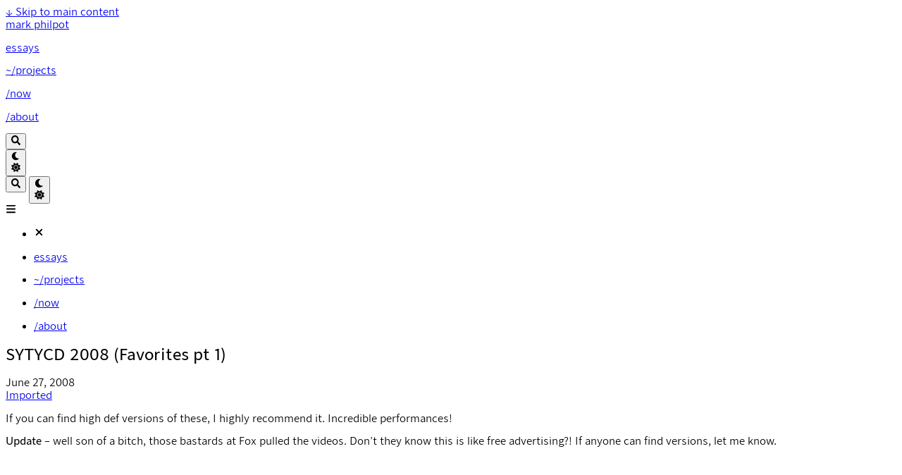

--- FILE ---
content_type: text/html; charset=utf-8
request_url: https://markphilpot.com/posts/2008/06/27/sytycd_2008_favorites_pt_1/
body_size: 4839
content:
<!DOCTYPE html><html lang="en" dir="ltr" class="scroll-smooth" data-default-appearance="light" data-auto-appearance="true"><head>
  <meta charset="utf-8">
  
    <meta http-equiv="content-language" content="en">
  
  <meta name="viewport" content="width=device-width, initial-scale=1.0">
  <meta http-equiv="X-UA-Compatible" content="ie=edge">
  <meta name="theme-color" content="rgb(255, 255, 255)">

  
  
    <title>SYTYCD 2008 (Favorites pt 1) · mark philpot</title>
    <meta name="title" content="SYTYCD 2008 (Favorites pt 1) · mark philpot">
  

  
  
  
    <meta name="keywords" content="imported,">
  
  
  
  <link rel="canonical" href="https://markphilpot.com/posts/2008/06/27/sytycd_2008_favorites_pt_1/">
  

  
  
  
    
      
        
          <link href="https://github.com/markphilpot" rel="me">
        
      
    
      
        
          <link href="https://hachyderm.io/@markphilpot" rel="me">
        
      
    
      
        
          <link href="https://www.flickr.com/photos/markphilpot/" rel="me">
        
      
    
      
        
          <link href="https://markphilpot.com/index.xml" rel="me">
        
      
    
  

  
  <meta property="og:url" content="https://markphilpot.com/posts/2008/06/27/sytycd_2008_favorites_pt_1/">
  <meta property="og:site_name" content="mark philpot">
  <meta property="og:title" content="SYTYCD 2008 (Favorites pt 1)">
  <meta property="og:locale" content="en">
  <meta property="og:type" content="article">
    <meta property="article:section" content="blog">
    <meta property="article:published_time" content="2008-06-27T08:16:06+00:00">
    <meta property="article:modified_time" content="2008-06-27T08:16:06+00:00">
    <meta property="article:tag" content="Imported">

  
  <meta name="twitter:card" content="summary">
  <meta name="twitter:title" content="SYTYCD 2008 (Favorites pt 1)">

  
  
  
  
    
      
    
  
    
      
    
  
    
      
    
  
  
    
  

  
  
  
  
  
  

  

  
  
  
  
  
  
  
    
  
  
    
  
  
  <link type="text/css" rel="stylesheet" href="/css/main.bundle.min.62062b9f846cd9b57297aebd06757eb8291561a21177d78133c2d6bd4276dce467ae08474f9953fc507efb8c8b9590a037447cd3d824caf6a8aa59a8a6293e52.css" integrity="sha512-YgYrn4Rs2bVyl669BnV+uCkVYaIRd9eBM8LWvUJ23ORnrghHT5lT/FB++4yLlZCgN0R809gkyvaoqlmopik+Ug==">

  
  
  
  
  
  
  
  
  
    
    
  

  
  
  
    
  
  
    
  
  
  
  
  
  
  
    
    
  

  
  




























  

  

  

  

  





  
  
    <link rel="apple-touch-icon" sizes="180x180" href="/apple-touch-icon.png">
    <link rel="icon" type="image/png" sizes="32x32" href="/favicon-32x32.png">
    <link rel="icon" type="image/png" sizes="16x16" href="/favicon-16x16.png">
    <link rel="manifest" href="/site.webmanifest">
  

  
  <script type="application/ld+json">
  [{
    "@context": "https://schema.org",
    "@type": "Article",
    "articleSection": "",
    "name": "SYTYCD 2008 (Favorites pt 1)",
    "headline": "SYTYCD 2008 (Favorites pt 1)",
    
    
    "inLanguage": "en",
    "url" : "https:\/\/markphilpot.com\/posts\/2008\/06\/27\/sytycd_2008_favorites_pt_1\/",
    "author" : {
      "@type": "Person",
      "name": ""
    },
    "copyrightYear": "2008",
    "dateCreated": "2008-06-27T08:16:06\u002b00:00",
    "datePublished": "2008-06-27T08:16:06\u002b00:00",
    
    "dateModified": "2008-06-27T08:16:06\u002b00:00",
    
    "keywords": ["imported"],
    
    "mainEntityOfPage": "true",
    "wordCount": "53"
  }]
  </script>



  
  
    




  

  
  
    <link rel="stylesheet" href="/fonts/nebulasans/font-family.css">

  

  
  

  
  

  
  
</head>


















  
  
  <body class="flex flex-col h-screen m-auto leading-7 max-w-7xl px-6 sm:px-14 md:px-24 lg:px-32 text-lg bg-neutral text-neutral-900 dark:bg-neutral-800 dark:text-neutral scrollbar-thin scrollbar-track-neutral-200 scrollbar-thumb-neutral-400 dark:scrollbar-track-neutral-800 dark:scrollbar-thumb-neutral-600">
    <div id="the-top" class="absolute flex self-center">
      <a class="px-3 py-1 text-sm -translate-y-8 rounded-b-lg bg-primary-200 focus:translate-y-0 dark:bg-neutral-600" href="#main-content">
        <span class="font-bold text-primary-600 pe-2 dark:text-primary-400">↓</span>
        Skip to main content
      </a>
    </div>
    
    
      













<div class="main-menu flex items-center justify-between py-6 md:justify-start gap-x-3 pt-[2px] pr-2 md:pr-4 pb-[3px] pl-0">
  
  

  <div class="flex flex-1 items-center justify-between">
    <nav class="flex space-x-3">
      
        <a href="/" class="text-base font-medium">
          mark philpot
        </a>
      
    </nav>
    
  <nav class="hidden md:flex items-center gap-x-5 md:ml-12 h-12">
    
      
        
  <a href="/blog/" class="flex items-center hover:text-primary-600 dark:hover:text-primary-400" aria-label="essays" title="">
  
  
    <p class="text-base font-medium">
      essays
    </p>
  
</a>



      
        
  <a href="/projects" class="flex items-center hover:text-primary-600 dark:hover:text-primary-400" aria-label="~/projects" title="">
  
  
    <p class="text-base font-medium">
      ~/projects
    </p>
  
</a>



      
        
  <a href="/now" class="flex items-center hover:text-primary-600 dark:hover:text-primary-400" aria-label="/now" title="">
  
  
    <p class="text-base font-medium">
      /now
    </p>
  
</a>



      
        
  <a href="/about" class="flex items-center hover:text-primary-600 dark:hover:text-primary-400" aria-label="/about" title="">
  
  
    <p class="text-base font-medium">
      /about
    </p>
  
</a>



      
    

    

    

    
      <button id="search-button" aria-label="Search" class="text-base hover:text-primary-600 dark:hover:text-primary-400" title="Search (/)">
        <span class="relative block icon"><svg aria-hidden="true" focusable="false" data-prefix="fas" data-icon="search" class="svg-inline--fa fa-search fa-w-16" role="img" xmlns="http://www.w3.org/2000/svg" viewBox="0 0 512 512"><path fill="currentColor" d="M505 442.7L405.3 343c-4.5-4.5-10.6-7-17-7H372c27.6-35.3 44-79.7 44-128C416 93.1 322.9 0 208 0S0 93.1 0 208s93.1 208 208 208c48.3 0 92.7-16.4 128-44v16.3c0 6.4 2.5 12.5 7 17l99.7 99.7c9.4 9.4 24.6 9.4 33.9 0l28.3-28.3c9.4-9.4 9.4-24.6.1-34zM208 336c-70.7 0-128-57.2-128-128 0-70.7 57.2-128 128-128 70.7 0 128 57.2 128 128 0 70.7-57.2 128-128 128z"></path></svg>
</span>
      </button>
    

    
      <div class=" flex items-center">
        <button id="appearance-switcher" aria-label="Dark mode switcher" type="button" class="text-base hover:text-primary-600 dark:hover:text-primary-400">
          <div class="flex items-center justify-center dark:hidden">
            <span class="relative block icon"><svg xmlns="http://www.w3.org/2000/svg" viewBox="0 0 512 512"><path fill="currentColor" d="M32 256c0-123.8 100.3-224 223.8-224c11.36 0 29.7 1.668 40.9 3.746c9.616 1.777 11.75 14.63 3.279 19.44C245 86.5 211.2 144.6 211.2 207.8c0 109.7 99.71 193 208.3 172.3c9.561-1.805 16.28 9.324 10.11 16.95C387.9 448.6 324.8 480 255.8 480C132.1 480 32 379.6 32 256z"></path></svg>
</span>
          </div>
          <div class="items-center justify-center hidden dark:flex">
            <span class="relative block icon"><svg xmlns="http://www.w3.org/2000/svg" viewBox="0 0 512 512"><path fill="currentColor" d="M256 159.1c-53.02 0-95.1 42.98-95.1 95.1S202.1 351.1 256 351.1s95.1-42.98 95.1-95.1S309 159.1 256 159.1zM509.3 347L446.1 255.1l63.15-91.01c6.332-9.125 1.104-21.74-9.826-23.72l-109-19.7l-19.7-109c-1.975-10.93-14.59-16.16-23.72-9.824L256 65.89L164.1 2.736c-9.125-6.332-21.74-1.107-23.72 9.824L121.6 121.6L12.56 141.3C1.633 143.2-3.596 155.9 2.736 164.1L65.89 256l-63.15 91.01c-6.332 9.125-1.105 21.74 9.824 23.72l109 19.7l19.7 109c1.975 10.93 14.59 16.16 23.72 9.824L256 446.1l91.01 63.15c9.127 6.334 21.75 1.107 23.72-9.822l19.7-109l109-19.7C510.4 368.8 515.6 356.1 509.3 347zM256 383.1c-70.69 0-127.1-57.31-127.1-127.1c0-70.69 57.31-127.1 127.1-127.1s127.1 57.3 127.1 127.1C383.1 326.7 326.7 383.1 256 383.1z"></path></svg>
</span>
          </div>
        </button>
      </div>
    
  </nav>

    
  <div class="flex md:hidden items-center gap-x-5 md:ml-12 h-12">
    <span></span>

    

    

    
      <button id="search-button-mobile" aria-label="Search" class="text-base hover:text-primary-600 dark:hover:text-primary-400" title="Search (/)">
        <span class="relative block icon"><svg aria-hidden="true" focusable="false" data-prefix="fas" data-icon="search" class="svg-inline--fa fa-search fa-w-16" role="img" xmlns="http://www.w3.org/2000/svg" viewBox="0 0 512 512"><path fill="currentColor" d="M505 442.7L405.3 343c-4.5-4.5-10.6-7-17-7H372c27.6-35.3 44-79.7 44-128C416 93.1 322.9 0 208 0S0 93.1 0 208s93.1 208 208 208c48.3 0 92.7-16.4 128-44v16.3c0 6.4 2.5 12.5 7 17l99.7 99.7c9.4 9.4 24.6 9.4 33.9 0l28.3-28.3c9.4-9.4 9.4-24.6.1-34zM208 336c-70.7 0-128-57.2-128-128 0-70.7 57.2-128 128-128 70.7 0 128 57.2 128 128 0 70.7-57.2 128-128 128z"></path></svg>
</span>
      </button>
    

    
      <button id="appearance-switcher-mobile" aria-label="Dark mode switcher" type="button" class="text-base hover:text-primary-600 dark:hover:text-primary-400 me-1">
        <div class="flex items-center justify-center dark:hidden">
          <span class="relative block icon"><svg xmlns="http://www.w3.org/2000/svg" viewBox="0 0 512 512"><path fill="currentColor" d="M32 256c0-123.8 100.3-224 223.8-224c11.36 0 29.7 1.668 40.9 3.746c9.616 1.777 11.75 14.63 3.279 19.44C245 86.5 211.2 144.6 211.2 207.8c0 109.7 99.71 193 208.3 172.3c9.561-1.805 16.28 9.324 10.11 16.95C387.9 448.6 324.8 480 255.8 480C132.1 480 32 379.6 32 256z"></path></svg>
</span>
        </div>
        <div class="items-center justify-center hidden dark:flex">
          <span class="relative block icon"><svg xmlns="http://www.w3.org/2000/svg" viewBox="0 0 512 512"><path fill="currentColor" d="M256 159.1c-53.02 0-95.1 42.98-95.1 95.1S202.1 351.1 256 351.1s95.1-42.98 95.1-95.1S309 159.1 256 159.1zM509.3 347L446.1 255.1l63.15-91.01c6.332-9.125 1.104-21.74-9.826-23.72l-109-19.7l-19.7-109c-1.975-10.93-14.59-16.16-23.72-9.824L256 65.89L164.1 2.736c-9.125-6.332-21.74-1.107-23.72 9.824L121.6 121.6L12.56 141.3C1.633 143.2-3.596 155.9 2.736 164.1L65.89 256l-63.15 91.01c-6.332 9.125-1.105 21.74 9.824 23.72l109 19.7l19.7 109c1.975 10.93 14.59 16.16 23.72 9.824L256 446.1l91.01 63.15c9.127 6.334 21.75 1.107 23.72-9.822l19.7-109l109-19.7C510.4 368.8 515.6 356.1 509.3 347zM256 383.1c-70.69 0-127.1-57.31-127.1-127.1c0-70.69 57.31-127.1 127.1-127.1s127.1 57.3 127.1 127.1C383.1 326.7 326.7 383.1 256 383.1z"></path></svg>
</span>
        </div>
      </button>
    
  </div>

  </div>
  
  <div class="-my-2 md:hidden">
    <div id="menu-button" class="block">
      
        <div class="cursor-pointer hover:text-primary-600 dark:hover:text-primary-400">
          <span class="relative block icon"><svg xmlns="http://www.w3.org/2000/svg" viewBox="0 0 448 512"><path fill="currentColor" d="M0 96C0 78.33 14.33 64 32 64H416C433.7 64 448 78.33 448 96C448 113.7 433.7 128 416 128H32C14.33 128 0 113.7 0 96zM0 256C0 238.3 14.33 224 32 224H416C433.7 224 448 238.3 448 256C448 273.7 433.7 288 416 288H32C14.33 288 0 273.7 0 256zM416 448H32C14.33 448 0 433.7 0 416C0 398.3 14.33 384 32 384H416C433.7 384 448 398.3 448 416C448 433.7 433.7 448 416 448z"></path></svg>
</span>
        </div>
        <div id="menu-wrapper" class="fixed inset-0 z-30 invisible w-screen h-screen m-0 overflow-auto transition-opacity opacity-0 cursor-default bg-neutral-100/50 backdrop-blur-sm dark:bg-neutral-900/50 pt-[5px]">
          <ul class="flex space-y-2 mt-3 flex-col items-end w-full px-6 py-6 mx-auto overflow-visible list-none text-end max-w-7xl">
            <li id="menu-close-button">
              <span class="cursor-pointer inline-block align-text-bottom hover:text-primary-600 dark:hover:text-primary-400">
                <span class="relative block icon"><svg xmlns="http://www.w3.org/2000/svg" viewBox="0 0 320 512"><path fill="currentColor" d="M310.6 361.4c12.5 12.5 12.5 32.75 0 45.25C304.4 412.9 296.2 416 288 416s-16.38-3.125-22.62-9.375L160 301.3L54.63 406.6C48.38 412.9 40.19 416 32 416S15.63 412.9 9.375 406.6c-12.5-12.5-12.5-32.75 0-45.25l105.4-105.4L9.375 150.6c-12.5-12.5-12.5-32.75 0-45.25s32.75-12.5 45.25 0L160 210.8l105.4-105.4c12.5-12.5 32.75-12.5 45.25 0s12.5 32.75 0 45.25l-105.4 105.4L310.6 361.4z"></path></svg>
</span>
              </span>
            </li>

            
              
  <li class="mt-1">
  <a href="/blog/" class="flex items-center hover:text-primary-600 dark:hover:text-primary-400" aria-label="essays" title="">
    
    
      <p class="text-bg font-bg">
        essays
      </p>
    
  </a>
</li>



            
              
  <li class="mt-1">
  <a href="/projects" class="flex items-center hover:text-primary-600 dark:hover:text-primary-400" aria-label="~/projects" title="">
    
    
      <p class="text-bg font-bg">
        ~/projects
      </p>
    
  </a>
</li>



            
              
  <li class="mt-1">
  <a href="/now" class="flex items-center hover:text-primary-600 dark:hover:text-primary-400" aria-label="/now" title="">
    
    
      <p class="text-bg font-bg">
        /now
      </p>
    
  </a>
</li>



            
              
  <li class="mt-1">
  <a href="/about" class="flex items-center hover:text-primary-600 dark:hover:text-primary-400" aria-label="/about" title="">
    
    
      <p class="text-bg font-bg">
        /about
      </p>
    
  </a>
</li>



            

          </ul>
          
        </div>
      
    </div>
  </div>

</div>





    
    <div class="relative flex flex-col grow">
      <main id="main-content" class="grow">
        
  
  <article>
    
    
      
      
      
      
        








  
  



  
    
  
    
  
    
  
    
  
    
  




  








  
  
    
  
    
  
    
  
    
  
    
  



  
  




  








<div class="single_hero_background nozoom fixed inset-x-0 top-0 h-[800px]">
  
  <div class="from-neutral absolute inset-0 bg-gradient-to-t to-transparent mix-blend-normal dark:from-neutral-800"></div>
  <div class="from-neutral to-neutral absolute inset-0 bg-gradient-to-t opacity-30 mix-blend-normal dark:from-neutral-800 dark:to-neutral-800 dark:opacity-60"></div>
</div>


  <div id="background-blur" class="fixed opacity-0 inset-x-0 top-0 h-full single_hero_background nozoom backdrop-blur-2xl" role="presentation" tabindex="-1" style="opacity: 0;"></div>
  
  
  


      
    

    
    <header id="single_header" class="mt-5 max-w-prose text-center mx-auto">
      
      <h1 class="mt-0 text-4xl font-extrabold text-neutral-900 dark:text-neutral">
        SYTYCD 2008 (Favorites pt 1)
      </h1>
      <div class="mt-1 mb-6 text-base text-neutral-500 dark:text-neutral-400 print:hidden flex flex-col items-center">
        





  
  



  

  
  
  
    
  

  

  
    
  

  

  

  

  

  

  

  

  


  <div class="flex flex-row flex-wrap items-center">
    
    
      <time datetime="2008-06-27T08:16:06+00:00">June 27, 2008</time>
    

    
    
  </div>

  

  
  
    <div class="flex flex-row flex-wrap items-center">
      
        
      
        
          
        
      
        
      
        
          
            
              <a class="relative mt-[0.5rem] me-2" href="/tags/imported/">
                <span class="flex cursor-pointer">
  <span class="rounded-md border border-primary-400 px-1 py-[1px] text-xs font-normal text-primary-700 dark:border-primary-600 dark:text-primary-400">
    Imported
  </span>
</span>

              </a>
            
          
        
      
    </div>
  

  
  



      </div>
      
        
  
  
  
  
  
  

  

  

  

  

      
    </header>

    
    <section class="flex flex-col max-w-full mt-0 prose dark:prose-invert lg:flex-row">
      
      
      
      
      


      <div class="min-w-0 min-h-0 max-w-fit mx-auto">
        

        <div class="article-content max-w-prose mb-20">
          <p>If you can find high def versions of these, I highly recommend it. Incredible performances!</p>
<p><strong>Update</strong> – well son of a bitch, those bastards at Fox pulled the videos. Don’t they know this is like free advertising?! If anyone can find versions, let me know.</p>
<p><object width="425" height="344"><param name="movie" value="https://www.youtube.com/v/ZZ2RPi_4cQo&amp;hl=en"><embed src="https://www.youtube.com/v/ZZ2RPi_4cQo&amp;hl=en" type="application/x-shockwave-flash" width="425" height="344"></object></p>
<p><object width="425" height="344"><param name="movie" value="https://www.youtube.com/v/9RDCWaSERoY&amp;hl=en"><embed src="https://www.youtube.com/v/9RDCWaSERoY&amp;hl=en" type="application/x-shockwave-flash" width="425" height="344"></object></p>
<p>(Updated second video… someone pulled the original link)</p>

          
          
          
        </div>
        
        

        

        

      </div>

      
      
        
        
          
          
        
        
        
        
      
    </section>

    
    <footer class="pt-8 max-w-prose print:hidden mx-auto">
      
  
    
    
    
    <div class="pt-8">
      <hr class="border-dotted border-neutral-300 dark:border-neutral-600">
      <div class="flex justify-between pt-3">
        <span class="flex flex-col">
          
            <a class="flex text-neutral-700 hover:text-primary-600 dark:text-neutral dark:hover:text-primary-400" href="/posts/2008/05/26/one_of_those_posts/">
              <span class="leading-6">
                <span class="inline-block rtl:rotate-180">←</span> one of those posts
              </span>
            </a>
            
              <span class="ms-6 mt-1 text-xs text-neutral-500 dark:text-neutral-400">
                <time datetime="2008-05-26T15:01:24+00:00">May 26, 2008</time>
              </span>
            
          
        </span>
        <span class="flex flex-col items-end">
          
            <a class="flex text-right text-neutral-700 hover:text-primary-600 dark:text-neutral dark:hover:text-primary-400" href="/posts/2008/07/01/anatomy_of_impending_doom/">
              <span class="leading-6">
                Anatomy of impending doom <span class="inline-block rtl:rotate-180">→</span>
              </span>
            </a>
            
              <span class="me-6 mt-1 text-xs text-neutral-500 dark:text-neutral-400">
                <time datetime="2008-07-01T21:53:58+00:00">July 1, 2008</time>
              </span>
            
          
        </span>
      </div>
    </div>
  


      
    </footer>
  </article>

        


  






<div id="scroll-to-top" class="fixed bottom-6 end-6 z-50 transform translate-y-4 opacity-0 duration-200">
  <a href="#the-top" class="pointer-events-auto flex h-12 w-12 items-center justify-center rounded-full bg-neutral/50 text-xl text-neutral-700 hover:text-primary-600 dark:bg-neutral-800/50 dark:text-neutral dark:hover:text-primary-400" aria-label="Scroll to top" title="Scroll to top">
    ↑
  </a>
</div>

      </main><footer id="site-footer" class="py-10 print:hidden">
  
  
    
  
  <div class="flex items-center justify-between">
    
    
      <p class="text-sm text-neutral-500 dark:text-neutral-400">
          ©
          2026
          
      </p>
    

    
    
  </div>
  
    
  
  
  
  
  
  
</footer>
<div id="search-wrapper" class="invisible fixed inset-0 flex h-screen w-screen cursor-default flex-col bg-neutral-500/50 p-4 backdrop-blur-sm dark:bg-neutral-900/50 sm:p-6 md:p-[10vh] lg:p-[12vh] z-500" data-url="https://markphilpot.com/">
  <div id="search-modal" class="flex flex-col w-full max-w-3xl min-h-0 mx-auto border rounded-md shadow-lg top-20 border-neutral-200 bg-neutral dark:border-neutral-700 dark:bg-neutral-800">
    <header class="relative z-10 flex items-center justify-between flex-none px-2">
      <form class="flex items-center flex-auto min-w-0">
        <div class="flex items-center justify-center w-8 h-8 text-neutral-400">
          <span class="relative block icon"><svg aria-hidden="true" focusable="false" data-prefix="fas" data-icon="search" class="svg-inline--fa fa-search fa-w-16" role="img" xmlns="http://www.w3.org/2000/svg" viewBox="0 0 512 512"><path fill="currentColor" d="M505 442.7L405.3 343c-4.5-4.5-10.6-7-17-7H372c27.6-35.3 44-79.7 44-128C416 93.1 322.9 0 208 0S0 93.1 0 208s93.1 208 208 208c48.3 0 92.7-16.4 128-44v16.3c0 6.4 2.5 12.5 7 17l99.7 99.7c9.4 9.4 24.6 9.4 33.9 0l28.3-28.3c9.4-9.4 9.4-24.6.1-34zM208 336c-70.7 0-128-57.2-128-128 0-70.7 57.2-128 128-128 70.7 0 128 57.2 128 128 0 70.7-57.2 128-128 128z"></path></svg>
</span>
        </div>
        <input type="search" id="search-query" class="flex flex-auto h-12 mx-1 bg-transparent appearance-none focus:outline-dotted focus:outline-2 focus:outline-transparent" placeholder="Search" tabindex="0">
      </form>
      <button id="close-search-button" class="flex items-center justify-center w-8 h-8 text-neutral-700 hover:text-primary-600 dark:text-neutral dark:hover:text-primary-400" title="Close (Esc)">
        <span class="relative block icon"><svg xmlns="http://www.w3.org/2000/svg" viewBox="0 0 320 512"><path fill="currentColor" d="M310.6 361.4c12.5 12.5 12.5 32.75 0 45.25C304.4 412.9 296.2 416 288 416s-16.38-3.125-22.62-9.375L160 301.3L54.63 406.6C48.38 412.9 40.19 416 32 416S15.63 412.9 9.375 406.6c-12.5-12.5-12.5-32.75 0-45.25l105.4-105.4L9.375 150.6c-12.5-12.5-12.5-32.75 0-45.25s32.75-12.5 45.25 0L160 210.8l105.4-105.4c12.5-12.5 32.75-12.5 45.25 0s12.5 32.75 0 45.25l-105.4 105.4L310.6 361.4z"></path></svg>
</span>
      </button>
    </header>
    <section class="flex-auto px-2 overflow-auto">
      <ul id="search-results">
        
      </ul>
    </section>
  </div>
</div>

    </div>
  
  

</body></html>

--- FILE ---
content_type: text/css; charset=UTF-8
request_url: https://markphilpot.com/css/main.bundle.min.62062b9f846cd9b57297aebd06757eb8291561a21177d78133c2d6bd4276dce467ae08474f9953fc507efb8c8b9590a037447cd3d824caf6a8aa59a8a6293e52.css
body_size: 15019
content:
:root{--color-neutral:255, 255, 255;--color-neutral-50:250, 250, 250;--color-neutral-100:244, 244, 245;--color-neutral-200:228, 228, 231;--color-neutral-300:212, 212, 216;--color-neutral-400:161, 161, 170;--color-neutral-500:113, 113, 122;--color-neutral-600:82, 82, 91;--color-neutral-700:63, 63, 70;--color-neutral-800:39, 39, 42;--color-neutral-900:24, 24, 27;--color-primary-50:245, 243, 255;--color-primary-100:237, 233, 254;--color-primary-200:221, 214, 254;--color-primary-300:196, 181, 253;--color-primary-400:167, 139, 250;--color-primary-500:139, 92, 246;--color-primary-600:124, 58, 237;--color-primary-700:109, 40, 217;--color-primary-800:91, 33, 182;--color-primary-900:76, 29, 149;--color-secondary-50:253, 244, 255;--color-secondary-100:250, 232, 255;--color-secondary-200:245, 208, 254;--color-secondary-300:240, 171, 252;--color-secondary-400:232, 121, 249;--color-secondary-500:217, 70, 239;--color-secondary-600:192, 38, 211;--color-secondary-700:162, 28, 175;--color-secondary-800:134, 25, 143;--color-secondary-900:112, 26, 117}/*!tailwindcss v4.1.16 | MIT License | https://tailwindcss.com*//*!Blowfish | MIT License | https://github.com/nunocoracao/blowfish*/@layer properties;#zen-mode-button{cursor:pointer}.zen-mode{position:relative}body.zen-mode-enable{ #bmc-wbtn, .author { display: none !important; }}.prose .chroma{position:static;border-radius:var(--radius-md);background-color:rgba(var(--color-neutral-50),1);color:rgba(var(--color-neutral-700),1);&:is(.dark *) { background-color:rgba(var(--color-neutral-700),1); } &:is(.dark *) { color:rgba(var(--color-neutral-200),1); }}.chroma .lntd,.chroma .lntd pre{margin:calc(var(--spacing) * 0);--tw-border-style:none;border-style:none;padding:calc(var(--spacing) * 0);vertical-align:top}.chroma .lntable{display:block;width:auto;overflow:hidden;padding-inline:calc(var(--spacing) * 4);padding-block:calc(var(--spacing) * 3);font-size:var(--text-base);line-height:var(--tw-leading,var(--text-base--line-height));border-spacing:0}.chroma .hl{margin-inline:calc(var(--spacing) * -4);display:block;width:auto;background-color:rgba(var(--color-primary-100),1);padding-inline:calc(var(--spacing) * 4);&:is(.dark *) { background-color:rgba(var(--color-primary-900),1); }}.chroma .lntd .hl{margin:calc(var(--spacing) * 0);padding:calc(var(--spacing) * 0)}.chroma .lnt,.chroma .ln{margin-right:.4em;padding-inline:.4em;padding-block:calc(var(--spacing) * 0);color:rgba(var(--color-neutral-600),1);&:is(.dark *) { color:rgba(var(--color-neutral-300),1); }}.chroma .k,.chroma .kd,.chroma .kn,.chroma .kp,.chroma .kr,.chroma .nc,.chroma .fm,.chroma .nn,.chroma .vc,.chroma .o{color:rgba(var(--color-primary-600),1);&:is(.dark *) { color:rgba(var(--color-primary-300),1); }}.chroma .kc{--tw-font-weight:var(--font-weight-semibold);font-weight:var(--font-weight-semibold);color:rgba(var(--color-secondary-400),1);&:is(.dark *) { color:rgba(var(--color-secondary-500),1); }}.chroma .kt,.chroma .nv,.chroma .vi,.chroma .vm,.chroma .m,.chroma .mb,.chroma .mf,.chroma .mh,.chroma .mi,.chroma .il,.chroma .mo{color:rgba(var(--color-secondary-400),1);&:is(.dark *) { color:rgba(var(--color-secondary-600),1); }}.chroma .n,.chroma .nd,.chroma .ni,.chroma .nl{color:rgba(var(--color-secondary-900),1);&:is(.dark *) { color:rgba(var(--color-secondary-200),1); }}.chroma .na,.chroma .nb,.chroma .bp,.chroma .nx,.chroma .py,.chroma .nt{color:rgba(var(--color-secondary-800),1);&:is(.dark *) { color:rgba(var(--color-secondary-300),1); }}.chroma .no,.chroma .ne,.chroma .vg{--tw-font-weight:var(--font-weight-semibold);font-weight:var(--font-weight-semibold);color:rgba(var(--color-secondary-400),1);&:is(.dark *) { color:rgba(var(--color-secondary-500),1); }}.chroma .nf{color:rgba(var(--color-secondary-600),1);&:is(.dark *) { color:rgba(var(--color-secondary-500),1); }}.chroma .l,.chroma .ld,.chroma .s,.chroma .sa,.chroma .sb,.chroma .sc,.chroma .dl,.chroma .sd,.chroma .s2,.chroma .sh,.chroma .si,.chroma .sx,.chroma .s1,.chroma .gi,.chroma .go,.chroma .gp{color:rgba(var(--color-primary-800),1);&:is(.dark *) { color:rgba(var(--color-primary-400),1); }}.chroma .se{--tw-font-weight:var(--font-weight-semibold);font-weight:var(--font-weight-semibold);color:rgba(var(--color-secondary-400),1);&:is(.dark *) { color:rgba(var(--color-secondary-500),1); }}.chroma .sr,.chroma .ss{--tw-font-weight:var(--font-weight-semibold);font-weight:var(--font-weight-semibold);color:rgba(var(--color-primary-800),1);&:is(.dark *) { color:rgba(var(--color-primary-400),1); }}.chroma .ow{--tw-font-weight:var(--font-weight-semibold);font-weight:var(--font-weight-semibold);color:rgba(var(--color-primary-400),1);&:is(.dark *) { color:rgba(var(--color-primary-600),1); }}.chroma .c,.chroma .cm,.chroma .c1,.chroma .cs,.chroma .cp,.chroma .cpf{color:rgba(var(--color-neutral-500),1);font-style:italic;&:is(.dark *) { color:rgba(var(--color-neutral-400),1); }}.chroma .ch{--tw-font-weight:var(--font-weight-semibold);font-weight:var(--font-weight-semibold);color:rgba(var(--color-neutral-500),1);font-style:italic;&:is(.dark *) { color:rgba(var(--color-neutral-400),1); }}.chroma .ge{font-style:italic}.chroma .gh{--tw-font-weight:var(--font-weight-semibold);font-weight:var(--font-weight-semibold);color:rgba(var(--color-neutral-500),1)}.chroma .gs{--tw-font-weight:var(--font-weight-semibold);font-weight:var(--font-weight-semibold)}.chroma .gu,.chroma .gt{color:rgba(var(--color-neutral-500),1)}.chroma .gl{text-decoration-line:underline}.a11y-panel-enter-active{animation:slideInFromTop .3s cubic-bezier(.4,0,.2,1)forwards}.a11y-panel-leave-active{animation:slideOutToTop .3s cubic-bezier(.4,0,.2,1)forwards}.ios-toggle{position:relative;width:42px;height:24px;background:#e5e5e5;border-radius:12px;cursor:pointer;transition:background-color .3s ease;pointer-events:auto}.ios-toggle input{position:absolute;top:0;left:0;width:100%;height:100%;opacity:0;cursor:pointer;z-index:1}.ios-toggle::after{content:"";position:absolute;top:2px;left:2px;width:20px;height:20px;background:#fff;border-radius:50%;transition:transform .3s ease,background-color .3s ease;box-shadow:0 1px 3px rgba(0,0,0,.2);z-index:0}.ios-toggle input:checked+.toggle-track::after{transform:translateX(18px)}.ios-toggle input:checked+.toggle-track{background:rgba(var(--color-primary-500),1)}.ios-toggle input:checked~.ios-toggle-ball{transform:translateX(18px)}.ios-toggle.is-checked{background:rgba(var(--color-primary-500),1)}.ios-toggle:has(input:checked){background:rgba(var(--color-primary-500),1)}.ios-toggle:has(input:checked)::after{transform:translateX(18px)}.dark .ios-toggle{background:#404040}.dark .ios-toggle::after{background:#f5f5f5}@layer theme,base,components,utilities;@layer theme{:root,:host{--font-sans:ui-sans-serif, system-ui, sans-serif, "Apple Color Emoji",
      "Segoe UI Emoji", "Segoe UI Symbol", "Noto Color Emoji";--font-mono:ui-monospace, SFMono-Regular, Menlo, Monaco, Consolas, "Liberation Mono",
      "Courier New", monospace;--spacing:0.25rem;--container-2xs:18rem;--container-xs:20rem;--container-xl:36rem;--container-3xl:48rem;--container-7xl:80rem;--text-xs:0.75rem;--text-xs--line-height:calc(1 / 0.75);--text-sm:0.875rem;--text-sm--line-height:calc(1.25 / 0.875);--text-base:1rem;--text-base--line-height:calc(1.5 / 1);--text-lg:1.125rem;--text-lg--line-height:calc(1.75 / 1.125);--text-xl:1.25rem;--text-xl--line-height:calc(1.75 / 1.25);--text-2xl:1.5rem;--text-2xl--line-height:calc(2 / 1.5);--text-3xl:1.875rem;--text-3xl--line-height:calc(2.25 / 1.875);--text-4xl:2.25rem;--text-4xl--line-height:calc(2.5 / 2.25);--font-weight-light:300;--font-weight-normal:400;--font-weight-medium:500;--font-weight-semibold:600;--font-weight-bold:700;--font-weight-extrabold:800;--tracking-normal:0em;--leading-snug:1.375;--radius-md:0.375rem;--radius-lg:0.5rem;--radius-xl:0.75rem;--radius-2xl:1rem;--ease-in:cubic-bezier(0.4, 0, 1, 1);--ease-out:cubic-bezier(0, 0, 0.2, 1);--ease-in-out:cubic-bezier(0.4, 0, 0.2, 1);--animate-pulse:pulse 2s cubic-bezier(0.4, 0, 0.6, 1) infinite;--blur-sm:8px;--blur-2xl:40px;--default-transition-duration:150ms;--default-transition-timing-function:cubic-bezier(0.4, 0, 0.2, 1);--default-font-family:var(--font-sans);--default-mono-font-family:var(--font-mono)}}@layer base{*,::after,::before,::backdrop,::file-selector-button{box-sizing:border-box;margin:0;padding:0;border:0 solid}html,:host{line-height:1.5;-webkit-text-size-adjust:100%;tab-size:4;font-family:var(--default-font-family,ui-sans-serif,system-ui,sans-serif,"Apple Color Emoji","Segoe UI Emoji","Segoe UI Symbol","Noto Color Emoji");font-feature-settings:var(--default-font-feature-settings,normal);font-variation-settings:var(--default-font-variation-settings,normal);-webkit-tap-highlight-color:transparent}hr{height:0;color:inherit;border-top-width:1px}abbr:where([title]){-webkit-text-decoration:underline dotted;text-decoration:underline dotted}h1,h2,h3,h4,h5,h6{font-size:inherit;font-weight:inherit}a{color:inherit;-webkit-text-decoration:inherit;text-decoration:inherit}b,strong{font-weight:bolder}code,kbd,samp,pre{font-family:var(--default-mono-font-family,ui-monospace,SFMono-Regular,Menlo,Monaco,Consolas,"Liberation Mono","Courier New",monospace);font-feature-settings:var(--default-mono-font-feature-settings,normal);font-variation-settings:var(--default-mono-font-variation-settings,normal);font-size:1em}small{font-size:80%}sub,sup{font-size:75%;line-height:0;position:relative;vertical-align:baseline}sub{bottom:-.25em}sup{top:-.5em}table{text-indent:0;border-color:inherit;border-collapse:collapse}:-moz-focusring{outline:auto}progress{vertical-align:baseline}summary{display:list-item}ol,ul,menu{list-style:none}img,svg,video,canvas,audio,iframe,embed,object{display:block;vertical-align:middle}img,video{max-width:100%;height:auto}button,input,select,optgroup,textarea,::file-selector-button{font:inherit;font-feature-settings:inherit;font-variation-settings:inherit;letter-spacing:inherit;color:inherit;border-radius:0;background-color:initial;opacity:1}:where(select:is([multiple],[size])) optgroup{font-weight:bolder}:where(select:is([multiple],[size])) optgroup option{padding-inline-start:20px}::file-selector-button{margin-inline-end:4px}::placeholder{opacity:1}@supports(not (-webkit-appearance:-apple-pay-button)) or (contain-intrinsic-size:1px){::placeholder{color:currentcolor;@supports(color:color-mix(in lab,red,red)){color: color-mix(in oklab,currentcolor 50%,transparent);}}}textarea{resize:vertical}::-webkit-search-decoration{-webkit-appearance:none}::-webkit-date-and-time-value{min-height:1lh;text-align:inherit}::-webkit-datetime-edit{display:inline-flex}::-webkit-datetime-edit-fields-wrapper{padding:0}::-webkit-datetime-edit,::-webkit-datetime-edit-year-field,::-webkit-datetime-edit-month-field,::-webkit-datetime-edit-day-field,::-webkit-datetime-edit-hour-field,::-webkit-datetime-edit-minute-field,::-webkit-datetime-edit-second-field,::-webkit-datetime-edit-millisecond-field,::-webkit-datetime-edit-meridiem-field{padding-block:0}::-webkit-calendar-picker-indicator{line-height:1}:-moz-ui-invalid{box-shadow:none}button,input:where([type=button],[type=reset],[type=submit]),::file-selector-button{appearance:button}::-webkit-inner-spin-button,::-webkit-outer-spin-button{height:auto}[hidden]:where(:not([hidden=until-found])){display:none!important}}@layer utilities{.pointer-events-auto{pointer-events:auto}.pointer-events-none{pointer-events:none}.\!visible{visibility:visible!important}.collapse{visibility:collapse}.invisible{visibility:hidden}.visible{visibility:visible}.sr-only{position:absolute;width:1px;height:1px;padding:0;margin:-1px;overflow:hidden;clip-path:inset(50%);white-space:nowrap;border-width:0}.\!absolute{position:absolute!important}.absolute{position:absolute}.fixed{position:fixed}.relative{position:relative}.static{position:static}.sticky{position:sticky}.inset-0{inset:calc(var(--spacing) * 0)}.inset-x-0{inset-inline:calc(var(--spacing) * 0)}.-start-6{inset-inline-start:calc(var(--spacing) * -6)}.start-\[calc\(max\(-50vw\,-800px\)\+50\%\)\]{inset-inline-start:calc(max(-50vw,-800px) + 50%)}.end-6{inset-inline-end:calc(var(--spacing) * 6)}.top-0{top:calc(var(--spacing) * 0)}.top-1\/2{top:calc(1/2 * 100%)}.top-20{top:calc(var(--spacing) * 20)}.right-0{right:calc(var(--spacing) * 0)}.bottom-0{bottom:calc(var(--spacing) * 0)}.bottom-6{bottom:calc(var(--spacing) * 6)}.bottom-24{bottom:calc(var(--spacing) * 24)}.left-0{left:calc(var(--spacing) * 0)}.left-1\/2{left:calc(1/2 * 100%)}.-z-10{z-index:calc(10 * -1)}.z-2{z-index:2}.z-10{z-index:10}.z-30{z-index:30}.z-50{z-index:50}.z-80{z-index:80}.z-100{z-index:100}.z-500{z-index:500}.z-\[1\]{z-index:1}.z-\[999\]{z-index:999}.z-\[1040\]{z-index:1040}.z-\[1070\]{z-index:1070}.z-\[1080\]{z-index:1080}.order-first{order:-9999}.float-left{float:left}.container{width:100%;@media(width >= 640px){max-width: 640px;}@media(width >= 853px){max-width: 853px;}@media(width >= 1024px){max-width: 1024px;}@media(width >= 1280px){max-width: 1280px;}@media(width >= 1536px){max-width: 1536px;}}.\!-m-px{margin:-1px!important}.m-0{margin:calc(var(--spacing) * 0)}.m-1{margin:calc(var(--spacing) * 1)}.m-2{margin:calc(var(--spacing) * 2)}.m-300{margin:calc(var(--spacing) * 300)}.m-auto{margin:auto}.-mx-2{margin-inline:calc(var(--spacing) * -2)}.mx-1{margin-inline:calc(var(--spacing) * 1)}.mx-\[3px\]{margin-inline:3px}.mx-\[15\%\]{margin-inline:15%}.mx-auto{margin-inline:auto}.-my-2{margin-block:calc(var(--spacing) * -2)}.my-0{margin-block:calc(var(--spacing) * 0)}.my-3{margin-block:calc(var(--spacing) * 3)}.-ms-5{margin-inline-start:calc(var(--spacing) * -5)}.ms-0{margin-inline-start:calc(var(--spacing) * 0)}.ms-2{margin-inline-start:calc(var(--spacing) * 2)}.ms-6{margin-inline-start:calc(var(--spacing) * 6)}.-me-48{margin-inline-end:calc(var(--spacing) * -48)}.me-1{margin-inline-end:calc(var(--spacing) * 1)}.me-2{margin-inline-end:calc(var(--spacing) * 2)}.me-4{margin-inline-end:calc(var(--spacing) * 4)}.me-6{margin-inline-end:calc(var(--spacing) * 6)}.prose{color:var(--tw-prose-body);max-width:65ch; :where(p):not(:where([class~="not-prose"],[class~="not-prose"] *)) { margin-top: 1.25em; margin-bottom: 1.25em; } :where([class~="lead"]):not(:where([class~="not-prose"],[class~="not-prose"] *)) { color: var(--tw-prose-lead); font-size: 1.25em; line-height: 1.6; margin-top: 1.2em; margin-bottom: 1.2em; } :where(a):not(:where([class~="not-prose"],[class~="not-prose"] *)) { color: var(--tw-prose-links); text-decoration: none; font-weight: 500; text-decoration-color: rgba(var(--color-primary-300), 1); &:hover { color: rgba(var(--color-primary-600), 1); text-decoration: none; border-radius: 0.09rem; } } :where(strong):not(:where([class~="not-prose"],[class~="not-prose"] *)) { color: var(--tw-prose-bold); font-weight: 600; } :where(a strong):not(:where([class~="not-prose"],[class~="not-prose"] *)) { color: inherit; } :where(blockquote strong):not(:where([class~="not-prose"],[class~="not-prose"] *)) { color: inherit; } :where(thead th strong):not(:where([class~="not-prose"],[class~="not-prose"] *)) { color: inherit; } :where(ol):not(:where([class~="not-prose"],[class~="not-prose"] *)) { list-style-type: decimal; margin-top: 1.25em; margin-bottom: 1.25em; padding-inline-start: 1.625em; } :where(ol[type="A"]):not(:where([class~="not-prose"],[class~="not-prose"] *)) { list-style-type: upper-alpha; } :where(ol[type="a"]):not(:where([class~="not-prose"],[class~="not-prose"] *)) { list-style-type: lower-alpha; } :where(ol[type="A" s]):not(:where([class~="not-prose"],[class~="not-prose"] *)) { list-style-type: upper-alpha; } :where(ol[type="a" s]):not(:where([class~="not-prose"],[class~="not-prose"] *)) { list-style-type: lower-alpha; } :where(ol[type="I"]):not(:where([class~="not-prose"],[class~="not-prose"] *)) { list-style-type: upper-roman; } :where(ol[type="i"]):not(:where([class~="not-prose"],[class~="not-prose"] *)) { list-style-type: lower-roman; } :where(ol[type="I" s]):not(:where([class~="not-prose"],[class~="not-prose"] *)) { list-style-type: upper-roman; } :where(ol[type="i" s]):not(:where([class~="not-prose"],[class~="not-prose"] *)) { list-style-type: lower-roman; } :where(ol[type="1"]):not(:where([class~="not-prose"],[class~="not-prose"] *)) { list-style-type: decimal; } :where(ul):not(:where([class~="not-prose"],[class~="not-prose"] *)) { list-style-type: disc; margin-top: 1.25em; margin-bottom: 1.25em; padding-inline-start: 1.625em; } :where(ol > li):not(:where([class~="not-prose"],[class~="not-prose"] *))::marker { font-weight: 400; color: var(--tw-prose-counters); } :where(ul > li):not(:where([class~="not-prose"],[class~="not-prose"] *))::marker { color: var(--tw-prose-bullets); } :where(dt):not(:where([class~="not-prose"],[class~="not-prose"] *)) { color: var(--tw-prose-headings); font-weight: 600; margin-top: 1.25em; } :where(hr):not(:where([class~="not-prose"],[class~="not-prose"] *)) { border-color: var(--tw-prose-hr); border-top-width: 1px; margin-top: 3em; margin-bottom: 3em; } :where(blockquote):not(:where([class~="not-prose"],[class~="not-prose"] *)) { font-weight: 500; font-style: italic; color: var(--tw-prose-quotes); border-inline-start-width: 0.25rem; border-inline-start-color: var(--tw-prose-quote-borders); quotes: "\201C""\201D""\2018""\2019"; margin-top: 1.6em; margin-bottom: 1.6em; padding-inline-start: 1em; } :where(blockquote p:first-of-type):not(:where([class~="not-prose"],[class~="not-prose"] *))::before { content: open-quote; } :where(blockquote p:last-of-type):not(:where([class~="not-prose"],[class~="not-prose"] *))::after { content: close-quote; } :where(h1):not(:where([class~="not-prose"],[class~="not-prose"] *)) { color: var(--tw-prose-headings); font-weight: 800; font-size: 2.25em; margin-top: 0; margin-bottom: 0.8888889em; line-height: 1.1111111; } :where(h1 strong):not(:where([class~="not-prose"],[class~="not-prose"] *)) { font-weight: 900; color: inherit; } :where(h2):not(:where([class~="not-prose"],[class~="not-prose"] *)) { color: var(--tw-prose-headings); font-weight: 700; font-size: 1.5em; margin-top: 2em; margin-bottom: 1em; line-height: 1.3333333; } :where(h2 strong):not(:where([class~="not-prose"],[class~="not-prose"] *)) { font-weight: 800; color: inherit; } :where(h3):not(:where([class~="not-prose"],[class~="not-prose"] *)) { color: var(--tw-prose-headings); font-weight: 600; font-size: 1.25em; margin-top: 1.6em; margin-bottom: 0.6em; line-height: 1.6; } :where(h3 strong):not(:where([class~="not-prose"],[class~="not-prose"] *)) { font-weight: 700; color: inherit; } :where(h4):not(:where([class~="not-prose"],[class~="not-prose"] *)) { color: var(--tw-prose-headings); font-weight: 600; margin-top: 1.5em; margin-bottom: 0.5em; line-height: 1.5; } :where(h4 strong):not(:where([class~="not-prose"],[class~="not-prose"] *)) { font-weight: 700; color: inherit; } :where(img):not(:where([class~="not-prose"],[class~="not-prose"] *)) { margin-top: 2em; margin-bottom: 2em; } :where(picture):not(:where([class~="not-prose"],[class~="not-prose"] *)) { display: block; margin-top: 2em; margin-bottom: 2em; } :where(video):not(:where([class~="not-prose"],[class~="not-prose"] *)) { margin-top: 2em; margin-bottom: 2em; } :where(kbd):not(:where([class~="not-prose"],[class~="not-prose"] *)) { font-weight: 600; font-family: inherit; color: var(--tw-prose-kbd); box-shadow: 0 0 0 1px var(--tw-prose-kbd-shadows), 0 3px 0 var(--tw-prose-kbd-shadows); font-size: 0.9rem; border-radius: 0.25rem; padding-top: 0.1875em; padding-inline-end: 0.375em; padding-bottom: 0.1875em; padding-inline-start: 0.375em; background-color: rgba(var(--color-neutral-200), 1); padding: 0.1rem 0.4rem; } :where(code):not(:where([class~="not-prose"],[class~="not-prose"] *)) { color: var(--tw-prose-code); font-weight: 600; font-size: 0.875em; background-color: rgba(var(--color-neutral-50), 1); padding-top: 3px; padding-bottom: 3px; padding-left: 5px; padding-right: 5px; border-radius: 0.25rem; } :where(code):not(:where([class~="not-prose"],[class~="not-prose"] *))::before { content: "`"; display: none; } :where(code):not(:where([class~="not-prose"],[class~="not-prose"] *))::after { content: "`"; display: none; } :where(a code):not(:where([class~="not-prose"],[class~="not-prose"] *)) { color: var(--tw-prose-code); } :where(h1 code):not(:where([class~="not-prose"],[class~="not-prose"] *)) { color: inherit; } :where(h2 code):not(:where([class~="not-prose"],[class~="not-prose"] *)) { color: inherit; font-size: 0.875em; } :where(h3 code):not(:where([class~="not-prose"],[class~="not-prose"] *)) { color: inherit; font-size: 0.9em; } :where(h4 code):not(:where([class~="not-prose"],[class~="not-prose"] *)) { color: inherit; } :where(blockquote code):not(:where([class~="not-prose"],[class~="not-prose"] *)) { color: inherit; } :where(thead th code):not(:where([class~="not-prose"],[class~="not-prose"] *)) { color: inherit; } :where(pre):not(:where([class~="not-prose"],[class~="not-prose"] *)) { color: var(--tw-prose-pre-code); background-color: var(--tw-prose-pre-bg); overflow-x: auto; font-weight: 400; font-size: 0.875em; line-height: 1.7142857; margin-top: 1.7142857em; margin-bottom: 1.7142857em; border-radius: 0.375rem; padding-top: 0.8571429em; padding-inline-end: 1.1428571em; padding-bottom: 0.8571429em; padding-inline-start: 1.1428571em; } :where(pre code):not(:where([class~="not-prose"],[class~="not-prose"] *)) { background-color: transparent; border-width: 0; border-radius: 0; padding: 0; font-weight: inherit; color: inherit; font-size: inherit; font-family: inherit; line-height: inherit; } :where(pre code):not(:where([class~="not-prose"],[class~="not-prose"] *))::before { content: none; } :where(pre code):not(:where([class~="not-prose"],[class~="not-prose"] *))::after { content: none; } :where(table):not(:where([class~="not-prose"],[class~="not-prose"] *)) { width: 100%; table-layout: auto; margin-top: 2em; margin-bottom: 2em; font-size: 0.875em; line-height: 1.7142857; } :where(thead):not(:where([class~="not-prose"],[class~="not-prose"] *)) { border-bottom-width: 1px; border-bottom-color: var(--tw-prose-th-borders); } :where(thead th):not(:where([class~="not-prose"],[class~="not-prose"] *)) { color: var(--tw-prose-headings); font-weight: 600; vertical-align: bottom; padding-inline-end: 0.5714286em; padding-bottom: 0.5714286em; padding-inline-start: 0.5714286em; } :where(tbody tr):not(:where([class~="not-prose"],[class~="not-prose"] *)) { border-bottom-width: 1px; border-bottom-color: var(--tw-prose-td-borders); } :where(tbody tr:last-child):not(:where([class~="not-prose"],[class~="not-prose"] *)) { border-bottom-width: 0; } :where(tbody td):not(:where([class~="not-prose"],[class~="not-prose"] *)) { vertical-align: baseline; } :where(tfoot):not(:where([class~="not-prose"],[class~="not-prose"] *)) { border-top-width: 1px; border-top-color: var(--tw-prose-th-borders); } :where(tfoot td):not(:where([class~="not-prose"],[class~="not-prose"] *)) { vertical-align: top; } :where(th, td):not(:where([class~="not-prose"],[class~="not-prose"] *)) { text-align: start; } :where(figure > *):not(:where([class~="not-prose"],[class~="not-prose"] *)) { margin-top: 0; margin-bottom: 0; } :where(figcaption):not(:where([class~="not-prose"],[class~="not-prose"] *)) { color: var(--tw-prose-captions); font-size: 0.875em; line-height: 1.4285714; margin-top: 0.8571429em; } --tw-prose-body: rgba(var(--color-neutral-700), 1);--tw-prose-headings:rgba(var(--color-neutral-800), 1);--tw-prose-lead:rgba(var(--color-neutral-500), 1);--tw-prose-links:rgba(var(--color-primary-600), 1);--tw-prose-bold:rgba(var(--color-neutral-900), 1);--tw-prose-counters:rgba(var(--color-neutral-800), 1);--tw-prose-bullets:rgba(var(--color-neutral-500), 1);--tw-prose-hr:rgba(var(--color-neutral-200), 1);--tw-prose-quotes:rgba(var(--color-neutral-700), 1);--tw-prose-quote-borders:rgba(var(--color-primary-200), 1);--tw-prose-captions:rgba(var(--color-neutral-500), 1);--tw-prose-kbd:oklch(21% 0.034 264.665);--tw-prose-kbd-shadows:color-mix(in oklab, oklch(21% 0.034 264.665) 10%, transparent);--tw-prose-code:rgba(var(--color-secondary-700), 1);--tw-prose-pre-code:rgba(var(--color-neutral-700), 1);--tw-prose-pre-bg:rgba(var(--color-neutral-50), 1);--tw-prose-th-borders:rgba(var(--color-neutral-500), 1);--tw-prose-td-borders:rgba(var(--color-neutral-300), 1);--tw-prose-invert-body:rgba(var(--color-neutral-300), 1);--tw-prose-invert-headings:rgba(var(--color-neutral-50), 1);--tw-prose-invert-lead:rgba(var(--color-neutral-500), 1);--tw-prose-invert-links:rgba(var(--color-primary-400), 1);--tw-prose-invert-bold:rgba(var(--color-neutral), 1);--tw-prose-invert-counters:rgba(var(--color-neutral-400), 1);--tw-prose-invert-bullets:rgba(var(--color-neutral-600), 1);--tw-prose-invert-hr:rgba(var(--color-neutral-500), 1);--tw-prose-invert-quotes:rgba(var(--color-neutral-200), 1);--tw-prose-invert-quote-borders:rgba(var(--color-primary-900), 1);--tw-prose-invert-captions:rgba(var(--color-neutral-400), 1);--tw-prose-invert-kbd:#fff;--tw-prose-invert-kbd-shadows:rgb(255 255 255 / 10%);--tw-prose-invert-code:rgba(var(--color-secondary-400), 1);--tw-prose-invert-pre-code:rgba(var(--color-neutral-200), 1);--tw-prose-invert-pre-bg:rgba(var(--color-neutral-700), 1);--tw-prose-invert-th-borders:rgba(var(--color-neutral-500), 1);--tw-prose-invert-td-borders:rgba(var(--color-neutral-700), 1);font-size:1rem;line-height:1.75; :where(picture > img):not(:where([class~="not-prose"],[class~="not-prose"] *)) { margin-top: 0; margin-bottom: 0; } :where(li):not(:where([class~="not-prose"],[class~="not-prose"] *)) { margin-top: 0.5em; margin-bottom: 0.5em; } :where(ol > li):not(:where([class~="not-prose"],[class~="not-prose"] *)) { padding-inline-start: 0.375em; } :where(ul > li):not(:where([class~="not-prose"],[class~="not-prose"] *)) { padding-inline-start: 0.375em; } :where(.prose > ul > li p):not(:where([class~="not-prose"],[class~="not-prose"] *)) { margin-top: 0.75em; margin-bottom: 0.75em; } :where(.prose > ul > li > p:first-child):not(:where([class~="not-prose"],[class~="not-prose"] *)) { margin-top: 1.25em; } :where(.prose > ul > li > p:last-child):not(:where([class~="not-prose"],[class~="not-prose"] *)) { margin-bottom: 1.25em; } :where(.prose > ol > li > p:first-child):not(:where([class~="not-prose"],[class~="not-prose"] *)) { margin-top: 1.25em; } :where(.prose > ol > li > p:last-child):not(:where([class~="not-prose"],[class~="not-prose"] *)) { margin-bottom: 1.25em; } :where(ul ul, ul ol, ol ul, ol ol):not(:where([class~="not-prose"],[class~="not-prose"] *)) { margin-top: 0.75em; margin-bottom: 0.75em; } :where(dl):not(:where([class~="not-prose"],[class~="not-prose"] *)) { margin-top: 1.25em; margin-bottom: 1.25em; } :where(dd):not(:where([class~="not-prose"],[class~="not-prose"] *)) { margin-top: 0.5em; padding-inline-start: 1.625em; } :where(hr + *):not(:where([class~="not-prose"],[class~="not-prose"] *)) { margin-top: 0; } :where(h2 + *):not(:where([class~="not-prose"],[class~="not-prose"] *)) { margin-top: 0; } :where(h3 + *):not(:where([class~="not-prose"],[class~="not-prose"] *)) { margin-top: 0; } :where(h4 + *):not(:where([class~="not-prose"],[class~="not-prose"] *)) { margin-top: 0; } :where(thead th:first-child):not(:where([class~="not-prose"],[class~="not-prose"] *)) { padding-inline-start: 0; } :where(thead th:last-child):not(:where([class~="not-prose"],[class~="not-prose"] *)) { padding-inline-end: 0; } :where(tbody td, tfoot td):not(:where([class~="not-prose"],[class~="not-prose"] *)) { padding-top: 0.5714286em; padding-inline-end: 0.5714286em; padding-bottom: 0.5714286em; padding-inline-start: 0.5714286em; } :where(tbody td:first-child, tfoot td:first-child):not(:where([class~="not-prose"],[class~="not-prose"] *)) { padding-inline-start: 0; } :where(tbody td:last-child, tfoot td:last-child):not(:where([class~="not-prose"],[class~="not-prose"] *)) { padding-inline-end: 0; } :where(figure):not(:where([class~="not-prose"],[class~="not-prose"] *)) { margin-top: 2em; margin-bottom: 2em; } :where(.prose > :first-child):not(:where([class~="not-prose"],[class~="not-prose"] *)) { margin-top: 0; } :where(.prose > :last-child):not(:where([class~="not-prose"],[class~="not-prose"] *)) { margin-bottom: 0; } :where(mark):not(:where([class~="not-prose"],[class~="not-prose"] *)) { color: rgba(var(--color-neutral-800), 1); background-color: rgba(var(--color-primary-600), 1); padding: 0.1rem 0.2rem; border-radius: 0.25rem; } :where(p):not(:where([class~="not-prose"],[class~="not-prose"] *))::before { display: none; } :where(p):not(:where([class~="not-prose"],[class~="not-prose"] *))::after { display: none; } :where(a.active):not(:where([class~="not-prose"],[class~="not-prose"] *)) { text-decoration-color: rgba(var(--color-primary-600), 1); } :where(p.active):not(:where([class~="not-prose"],[class~="not-prose"] *)) { text-decoration-color: rgba(var(--color-primary-600), 1); }}.\!mt-0{margin-top:calc(var(--spacing) * 0)!important}.-mt-\[2px\]{margin-top:calc(2px * -1)}.-mt-\[15px\]{margin-top:calc(15px * -1)}.mt-0{margin-top:calc(var(--spacing) * 0)}.mt-1{margin-top:calc(var(--spacing) * 1)}.mt-2{margin-top:calc(var(--spacing) * 2)}.mt-3{margin-top:calc(var(--spacing) * 3)}.mt-4{margin-top:calc(var(--spacing) * 4)}.mt-5{margin-top:calc(var(--spacing) * 5)}.mt-6{margin-top:calc(var(--spacing) * 6)}.mt-8{margin-top:calc(var(--spacing) * 8)}.mt-10{margin-top:calc(var(--spacing) * 10)}.mt-12{margin-top:calc(var(--spacing) * 12)}.mt-20{margin-top:calc(var(--spacing) * 20)}.mt-\[0\.5rem\]{margin-top:.5rem}.-mr-\[100\%\]{margin-right:calc(100% * -1)}.mr-0{margin-right:calc(var(--spacing) * 0)}.mr-1{margin-right:calc(var(--spacing) * 1)}.mr-2{margin-right:calc(var(--spacing) * 2)}.mr-3{margin-right:calc(var(--spacing) * 3)}.mr-5{margin-right:calc(var(--spacing) * 5)}.\!mb-0{margin-bottom:calc(var(--spacing) * 0)!important}.\!mb-9{margin-bottom:calc(var(--spacing) * 9)!important}.-mb-1{margin-bottom:calc(var(--spacing) * -1)}.mb-0{margin-bottom:calc(var(--spacing) * 0)}.mb-1{margin-bottom:calc(var(--spacing) * 1)}.mb-2{margin-bottom:calc(var(--spacing) * 2)}.mb-3{margin-bottom:calc(var(--spacing) * 3)}.mb-5{margin-bottom:calc(var(--spacing) * 5)}.mb-6{margin-bottom:calc(var(--spacing) * 6)}.mb-8{margin-bottom:calc(var(--spacing) * 8)}.mb-10{margin-bottom:calc(var(--spacing) * 10)}.mb-12{margin-bottom:calc(var(--spacing) * 12)}.mb-20{margin-bottom:calc(var(--spacing) * 20)}.mb-\[2px\]{margin-bottom:2px}.ml-0{margin-left:calc(var(--spacing) * 0)}.ml-2{margin-left:calc(var(--spacing) * 2)}.box-border{box-sizing:border-box}.box-content{box-sizing:content-box}.scrollbar{&::-webkit-scrollbar-track { background-color:var(--scrollbar-track); border-radius:var(--scrollbar-track-radius); } &::-webkit-scrollbar-thumb { background-color:var(--scrollbar-thumb); border-radius:var(--scrollbar-thumb-radius); } &::-webkit-scrollbar-corner { background-color:var(--scrollbar-corner); border-radius:var(--scrollbar-corner-radius); } @supports (-moz-appearance:none) { scrollbar-width:auto; scrollbar-color:var(--scrollbar-thumb,initial) var(--scrollbar-track,initial); } &::-webkit-scrollbar { display:block; width:var(--scrollbar-width,16px); height:var(--scrollbar-height,16px); }}.scrollbar-thin{&::-webkit-scrollbar-track { background-color:var(--scrollbar-track); border-radius:var(--scrollbar-track-radius); } &::-webkit-scrollbar-thumb { background-color:var(--scrollbar-thumb); border-radius:var(--scrollbar-thumb-radius); } &::-webkit-scrollbar-corner { background-color:var(--scrollbar-corner); border-radius:var(--scrollbar-corner-radius); } @supports (-moz-appearance:none) { scrollbar-width:thin; scrollbar-color:var(--scrollbar-thumb,initial) var(--scrollbar-track,initial); } &::-webkit-scrollbar { display:block; width:8px; height:8px; }}.line-clamp-3{overflow:hidden;display:-webkit-box;-webkit-box-orient:vertical;-webkit-line-clamp:3}.\!block{display:block!important}.block{display:block}.contents{display:contents}.flex{display:flex}.grid{display:grid}.hidden{display:none}.inline{display:inline}.inline-block{display:inline-block}.table{display:table}.table-cell{display:table-cell}.size-1{width:calc(var(--spacing) * 1);height:calc(var(--spacing) * 1)}.\!h-px{height:1px!important}.h-0{height:calc(var(--spacing) * 0)}.h-1\/2{height:calc(1/2 * 100%)}.h-3{height:calc(var(--spacing) * 3)}.h-5{height:calc(var(--spacing) * 5)}.h-6{height:calc(var(--spacing) * 6)}.h-8{height:calc(var(--spacing) * 8)}.h-12{height:calc(var(--spacing) * 12)}.h-24{height:calc(var(--spacing) * 24)}.h-36{height:calc(var(--spacing) * 36)}.h-40{height:calc(var(--spacing) * 40)}.h-48{height:calc(var(--spacing) * 48)}.h-84{height:calc(var(--spacing) * 84)}.h-\[3px\]{height:3px}.h-\[150px\]{height:150px}.h-\[800px\]{height:800px}.h-\[1000px\]{height:1e3px}.h-auto{height:auto}.h-full{height:100%}.h-screen{height:100vh}.max-h-3{max-height:calc(var(--spacing) * 3)}.max-h-\[5rem\]{max-height:5rem}.min-h-0{min-height:calc(var(--spacing) * 0)}.min-h-\[130px\]{min-height:130px}.min-h-\[148px\]{min-height:148px}.min-h-full{min-height:100%}.\!w-px{width:1px!important}.w-0{width:calc(var(--spacing) * 0)}.w-2{width:calc(var(--spacing) * 2)}.w-3{width:calc(var(--spacing) * 3)}.w-5{width:calc(var(--spacing) * 5)}.w-6{width:calc(var(--spacing) * 6)}.w-8{width:calc(var(--spacing) * 8)}.w-12{width:calc(var(--spacing) * 12)}.w-24{width:calc(var(--spacing) * 24)}.w-36{width:calc(var(--spacing) * 36)}.w-80{width:calc(var(--spacing) * 80)}.w-\[15\%\]{width:15%}.w-\[30px\]{width:30px}.w-auto{width:auto}.w-full{width:100%}.w-screen{width:100vw}.max-w-3xl{max-width:var(--container-3xl)}.max-w-7xl{max-width:var(--container-7xl)}.max-w-\[5rem\]{max-width:5rem}.max-w-\[200px\]{max-width:200px}.max-w-\[267px\]{max-width:267px}.max-w-\[1600px\]{max-width:1600px}.max-w-\[calc\(100\%-1rem\)\]{max-width:calc(100% - 1rem)}.max-w-fit{max-width:fit-content}.max-w-full{max-width:100%}.max-w-prose{max-width:65ch}.max-w-xl{max-width:var(--container-xl)}.min-w-0{min-width:calc(var(--spacing) * 0)}.min-w-\[1\.8rem\]{min-width:1.8rem}.min-w-\[30px\]{min-width:30px}.min-w-\[220px\]{min-width:220px}.min-w-full{min-width:100%}.flex-1{flex:1}.flex-auto{flex:auto}.flex-initial{flex:0 auto}.flex-none{flex:none}.shrink-0{flex-shrink:0}.grow{flex-grow:1}.grow-0{flex-grow:0}.basis-auto{flex-basis:auto}.-translate-x-1\/2{--tw-translate-x:calc(calc(1/2 * 100%) * -1);translate:var(--tw-translate-x)var(--tw-translate-y)}.-translate-x-full{--tw-translate-x:-100%;translate:var(--tw-translate-x)var(--tw-translate-y)}.translate-x-full{--tw-translate-x:100%;translate:var(--tw-translate-x)var(--tw-translate-y)}.-translate-y-1\/2{--tw-translate-y:calc(calc(1/2 * 100%) * -1);translate:var(--tw-translate-x)var(--tw-translate-y)}.-translate-y-8{--tw-translate-y:calc(var(--spacing) * -8);translate:var(--tw-translate-x)var(--tw-translate-y)}.translate-y-0{--tw-translate-y:calc(var(--spacing) * 0);translate:var(--tw-translate-x)var(--tw-translate-y)}.translate-y-4{--tw-translate-y:calc(var(--spacing) * 4);translate:var(--tw-translate-x)var(--tw-translate-y)}.scale-0{--tw-scale-x:0%;--tw-scale-y:0%;--tw-scale-z:0%;scale:var(--tw-scale-x)var(--tw-scale-y)}.scale-100{--tw-scale-x:100%;--tw-scale-y:100%;--tw-scale-z:100%;scale:var(--tw-scale-x)var(--tw-scale-y)}.scale-\[1\.02\]{scale:1.02}.transform{transform:var(--tw-rotate-x,)var(--tw-rotate-y,)var(--tw-rotate-z,)var(--tw-skew-x,)var(--tw-skew-y,)}.transform\!{transform:var(--tw-rotate-x,)var(--tw-rotate-y,)var(--tw-rotate-z,)var(--tw-skew-x,)var(--tw-skew-y,)!important}.transform-none{transform:none}.animate-pulse{animation:var(--animate-pulse)}.cursor-default{cursor:default}.cursor-pointer{cursor:pointer}.touch-pan-y{--tw-pan-y:pan-y;touch-action:var(--tw-pan-x,)var(--tw-pan-y,)var(--tw-pinch-zoom,)}.touch-none{touch-action:none}.resize{resize:both}.list-none{list-style-type:none}.appearance-none{appearance:none}.flex-col{flex-direction:column}.flex-row{flex-direction:row}.flex-wrap{flex-wrap:wrap}.items-center{align-items:center}.items-end{align-items:flex-end}.justify-between{justify-content:space-between}.justify-center{justify-content:center}.gap-4{gap:calc(var(--spacing) * 4)}.space-y-2{ :where(& > :not(:last-child)) { --tw-space-y-reverse: 0; margin-block-start: calc(calc(var(--spacing) * 2) * var(--tw-space-y-reverse)); margin-block-end: calc(calc(var(--spacing) * 2) * calc(1 - var(--tw-space-y-reverse))); }}.space-y-3{ :where(& > :not(:last-child)) { --tw-space-y-reverse: 0; margin-block-start: calc(calc(var(--spacing) * 3) * var(--tw-space-y-reverse)); margin-block-end: calc(calc(var(--spacing) * 3) * calc(1 - var(--tw-space-y-reverse))); }}.space-y-5{ :where(& > :not(:last-child)) { --tw-space-y-reverse: 0; margin-block-start: calc(calc(var(--spacing) * 5) * var(--tw-space-y-reverse)); margin-block-end: calc(calc(var(--spacing) * 5) * calc(1 - var(--tw-space-y-reverse))); }}.space-y-10{ :where(& > :not(:last-child)) { --tw-space-y-reverse: 0; margin-block-start: calc(calc(var(--spacing) * 10) * var(--tw-space-y-reverse)); margin-block-end: calc(calc(var(--spacing) * 10) * calc(1 - var(--tw-space-y-reverse))); }}.gap-x-3{column-gap:calc(var(--spacing) * 3)}.gap-x-5{column-gap:calc(var(--spacing) * 5)}.space-x-2{ :where(& > :not(:last-child)) { --tw-space-x-reverse: 0; margin-inline-start: calc(calc(var(--spacing) * 2) * var(--tw-space-x-reverse)); margin-inline-end: calc(calc(var(--spacing) * 2) * calc(1 - var(--tw-space-x-reverse))); }}.space-x-3{ :where(& > :not(:last-child)) { --tw-space-x-reverse: 0; margin-inline-start: calc(calc(var(--spacing) * 3) * var(--tw-space-x-reverse)); margin-inline-end: calc(calc(var(--spacing) * 3) * calc(1 - var(--tw-space-x-reverse))); }}.space-x-5{ :where(& > :not(:last-child)) { --tw-space-x-reverse: 0; margin-inline-start: calc(calc(var(--spacing) * 5) * var(--tw-space-x-reverse)); margin-inline-end: calc(calc(var(--spacing) * 5) * calc(1 - var(--tw-space-x-reverse))); }}.place-self-center{place-self:center}.self-center{align-self:center}.\!overflow-hidden{overflow:hidden!important}.overflow-auto{overflow:auto}.overflow-hidden{overflow:hidden}.overflow-visible{overflow:visible}.overflow-x-auto{overflow-x:auto}.overflow-y-auto{overflow-y:auto}.overscroll-contain{overscroll-behavior:contain}.scroll-smooth{scroll-behavior:smooth}.\!rounded-md{border-radius:var(--radius-md)!important}.rounded{border-radius:.25rem}.rounded-2xl{border-radius:var(--radius-2xl)}.rounded-\[50\%\]{border-radius:50%}.rounded-full{border-radius:calc(infinity * 1px)}.rounded-lg{border-radius:var(--radius-lg)}.rounded-md{border-radius:var(--radius-md)}.rounded-xl{border-radius:var(--radius-xl)}.rounded-s-\[0\.25rem\]{border-start-start-radius:.25rem;border-end-start-radius:.25rem}.rounded-e-\[0\.25rem\]{border-start-end-radius:.25rem;border-end-end-radius:.25rem}.rounded-t-lg{border-top-left-radius:var(--radius-lg);border-top-right-radius:var(--radius-lg)}.rounded-b-lg{border-bottom-right-radius:var(--radius-lg);border-bottom-left-radius:var(--radius-lg)}.\!border-0{border-style:var(--tw-border-style)!important;border-width:0!important}.border{border-style:var(--tw-border-style);border-width:1px}.border-0{border-style:var(--tw-border-style);border-width:0}.border-2{border-style:var(--tw-border-style);border-width:2px}.border-y-\[10px\]{border-block-style:var(--tw-border-style);border-block-width:10px}.border-s-0{border-inline-start-style:var(--tw-border-style);border-inline-start-width:0}.border-s-1{border-inline-start-style:var(--tw-border-style);border-inline-start-width:1px}.border-s-2{border-inline-start-style:var(--tw-border-style);border-inline-start-width:2px}.border-s-\[0\.125rem\]{border-inline-start-style:var(--tw-border-style);border-inline-start-width:.125rem}.border-e-0{border-inline-end-style:var(--tw-border-style);border-inline-end-width:0}.border-t{border-top-style:var(--tw-border-style);border-top-width:1px}.border-b-2{border-bottom-style:var(--tw-border-style);border-bottom-width:2px}.border-dotted{--tw-border-style:dotted;border-style:dotted}.border-solid{--tw-border-style:solid;border-style:solid}.border-neutral-100{border-color:rgba(var(--color-neutral-100),1)}.border-neutral-200{border-color:rgba(var(--color-neutral-200),1)}.border-neutral-300{border-color:rgba(var(--color-neutral-300),1)}.border-primary-400{border-color:rgba(var(--color-primary-400),1)}.border-primary-500{border-color:rgba(var(--color-primary-500),1)}.border-secondary-500{border-color:rgba(var(--color-secondary-500),1)}.border-transparent{border-color:transparent}.prose-invert{--tw-prose-body:var(--tw-prose-invert-body);--tw-prose-headings:var(--tw-prose-invert-headings);--tw-prose-lead:var(--tw-prose-invert-lead);--tw-prose-links:var(--tw-prose-invert-links);--tw-prose-bold:var(--tw-prose-invert-bold);--tw-prose-counters:var(--tw-prose-invert-counters);--tw-prose-bullets:var(--tw-prose-invert-bullets);--tw-prose-hr:var(--tw-prose-invert-hr);--tw-prose-quotes:var(--tw-prose-invert-quotes);--tw-prose-quote-borders:var(--tw-prose-invert-quote-borders);--tw-prose-captions:var(--tw-prose-invert-captions);--tw-prose-kbd:var(--tw-prose-invert-kbd);--tw-prose-kbd-shadows:var(--tw-prose-invert-kbd-shadows);--tw-prose-code:var(--tw-prose-invert-code);--tw-prose-pre-code:var(--tw-prose-invert-pre-code);--tw-prose-pre-bg:var(--tw-prose-invert-pre-bg);--tw-prose-th-borders:var(--tw-prose-invert-th-borders);--tw-prose-td-borders:var(--tw-prose-invert-td-borders); :where(a):not(:where([class~="not-prose"],[class~="not-prose"] *)) { text-decoration-color: rgba(var(--color-neutral-600), 1); &:hover { color: rgba(var(--color-primary-400), 1); } } :where(kbd):not(:where([class~="not-prose"],[class~="not-prose"] *)) { color: rgba(var(--color-neutral-200), 1); background-color: rgba(var(--color-neutral-700), 1); } :where(mark):not(:where([class~="not-prose"],[class~="not-prose"] *)) { background-color: rgba(var(--color-primary-400), 1); } :where(code):not(:where([class~="not-prose"],[class~="not-prose"] *)) { background-color: rgba(var(--color-neutral-700), 1); } :where(a.active):not(:where([class~="not-prose"],[class~="not-prose"] *)) { text-decoration-color: rgba(var(--color-primary-400), 1); } :where(p.active):not(:where([class~="not-prose"],[class~="not-prose"] *)) { text-decoration-color: rgba(var(--color-primary-400), 1); }}.bg-\[\#6d6d6d\]{background-color:#6d6d6d}.bg-black{background-color:#000}.bg-neutral{background-color:rgba(var(--color-neutral),1)}.bg-neutral-50{background-color:rgba(var(--color-neutral-50),1)}.bg-neutral-100{background-color:rgba(var(--color-neutral-100),1)}.bg-neutral-100\/50{background-color:color-mix(in srgb,rgba(rgba(var(--color-neutral-100),1),1) 50%,transparent);@supports(color:color-mix(in lab,red,red)){background-color: color-mix(in oklab,rgba(var(--color-neutral-100),1) 50%,transparent);}}.bg-neutral-300{background-color:rgba(var(--color-neutral-300),1)}.bg-neutral-500\/50{background-color:color-mix(in srgb,rgba(rgba(var(--color-neutral-500),1),1) 50%,transparent);@supports(color:color-mix(in lab,red,red)){background-color: color-mix(in oklab,rgba(var(--color-neutral-500),1) 50%,transparent);}}.bg-neutral\/50{background-color:color-mix(in srgb,rgba(rgba(var(--color-neutral),1),1) 50%,transparent);@supports(color:color-mix(in lab,red,red)){background-color: color-mix(in oklab,rgba(var(--color-neutral),1) 50%,transparent);}}.bg-primary-100{background-color:rgba(var(--color-primary-100),1)}.bg-primary-200{background-color:rgba(var(--color-primary-200),1)}.bg-primary-500{background-color:rgba(var(--color-primary-500),1)}.bg-primary-600{background-color:rgba(var(--color-primary-600),1)}.bg-transparent{background-color:initial}.bg-white{background-color:#fff}.bg-gradient-to-b{--tw-gradient-position:to bottom in oklab;background-image:linear-gradient(var(--tw-gradient-stops))}.bg-gradient-to-r{--tw-gradient-position:to right in oklab;background-image:linear-gradient(var(--tw-gradient-stops))}.bg-gradient-to-t{--tw-gradient-position:to top in oklab;background-image:linear-gradient(var(--tw-gradient-stops))}.bg-none{background-image:none}.from-neutral{--tw-gradient-from:rgba(var(--color-neutral), 1);--tw-gradient-stops:var(--tw-gradient-via-stops, var(--tw-gradient-position), var(--tw-gradient-from) var(--tw-gradient-from-position), var(--tw-gradient-to) var(--tw-gradient-to-position))}.from-primary-500{--tw-gradient-from:rgba(var(--color-primary-500), 1);--tw-gradient-stops:var(--tw-gradient-via-stops, var(--tw-gradient-position), var(--tw-gradient-from) var(--tw-gradient-from-position), var(--tw-gradient-to) var(--tw-gradient-to-position))}.from-60\%{--tw-gradient-from-position:60%}.to-neutral{--tw-gradient-to:rgba(var(--color-neutral), 1);--tw-gradient-stops:var(--tw-gradient-via-stops, var(--tw-gradient-position), var(--tw-gradient-from) var(--tw-gradient-from-position), var(--tw-gradient-to) var(--tw-gradient-to-position))}.to-neutral-100{--tw-gradient-to:rgba(var(--color-neutral-100), 1);--tw-gradient-stops:var(--tw-gradient-via-stops, var(--tw-gradient-position), var(--tw-gradient-from) var(--tw-gradient-from-position), var(--tw-gradient-to) var(--tw-gradient-to-position))}.to-secondary-600{--tw-gradient-to:rgba(var(--color-secondary-600), 1);--tw-gradient-stops:var(--tw-gradient-via-stops, var(--tw-gradient-position), var(--tw-gradient-from) var(--tw-gradient-from-position), var(--tw-gradient-to) var(--tw-gradient-to-position))}.to-transparent{--tw-gradient-to:transparent;--tw-gradient-stops:var(--tw-gradient-via-stops, var(--tw-gradient-position), var(--tw-gradient-from) var(--tw-gradient-from-position), var(--tw-gradient-to) var(--tw-gradient-to-position))}.bg-clip-padding{background-clip:padding-box}.object-cover{object-fit:cover}.object-scale-down{object-fit:scale-down}.object-left{object-position:left}.\!p-0{padding:calc(var(--spacing) * 0)!important}.p-0{padding:calc(var(--spacing) * 0)}.p-1\.5{padding:calc(var(--spacing) * 1.5)}.p-4{padding:calc(var(--spacing) * 4)}.p-5{padding:calc(var(--spacing) * 5)}.p-6{padding:calc(var(--spacing) * 6)}.px-0{padding-inline:calc(var(--spacing) * 0)}.px-1{padding-inline:calc(var(--spacing) * 1)}.px-1\.5{padding-inline:calc(var(--spacing) * 1.5)}.px-2{padding-inline:calc(var(--spacing) * 2)}.px-3{padding-inline:calc(var(--spacing) * 3)}.px-4{padding-inline:calc(var(--spacing) * 4)}.px-6{padding-inline:calc(var(--spacing) * 6)}.px-\[0\.4rem\]{padding-inline:.4rem}.px-\[30px\]{padding-inline:30px}.py-1{padding-block:calc(var(--spacing) * 1)}.py-1\.5{padding-block:calc(var(--spacing) * 1.5)}.py-2{padding-block:calc(var(--spacing) * 2)}.py-3{padding-block:calc(var(--spacing) * 3)}.py-4{padding-block:calc(var(--spacing) * 4)}.py-6{padding-block:calc(var(--spacing) * 6)}.py-8{padding-block:calc(var(--spacing) * 8)}.py-10{padding-block:calc(var(--spacing) * 10)}.py-16{padding-block:calc(var(--spacing) * 16)}.py-\[0\.4rem\]{padding-block:.4rem}.py-\[1px\]{padding-block:1px}.ps-2{padding-inline-start:calc(var(--spacing) * 2)}.ps-5{padding-inline-start:calc(var(--spacing) * 5)}.pe-2{padding-inline-end:calc(var(--spacing) * 2)}.pe-3{padding-inline-end:calc(var(--spacing) * 3)}.pt-1{padding-top:calc(var(--spacing) * 1)}.pt-2{padding-top:calc(var(--spacing) * 2)}.pt-3{padding-top:calc(var(--spacing) * 3)}.pt-4{padding-top:calc(var(--spacing) * 4)}.pt-8{padding-top:calc(var(--spacing) * 8)}.pt-16{padding-top:calc(var(--spacing) * 16)}.pt-\[2px\]{padding-top:2px}.pt-\[5px\]{padding-top:5px}.pr-2{padding-right:calc(var(--spacing) * 2)}.pr-8{padding-right:calc(var(--spacing) * 8)}.pb-2{padding-bottom:calc(var(--spacing) * 2)}.pb-3{padding-bottom:calc(var(--spacing) * 3)}.pb-4{padding-bottom:calc(var(--spacing) * 4)}.pb-6{padding-bottom:calc(var(--spacing) * 6)}.pb-32{padding-bottom:calc(var(--spacing) * 32)}.pb-\[3px\]{padding-bottom:3px}.pl-0{padding-left:calc(var(--spacing) * 0)}.text-center{text-align:center}.text-end{text-align:end}.text-left{text-align:left}.text-right{text-align:right}.text-start{text-align:start}.-indent-\[999px\]{text-indent:calc(999px * -1)}.align-bottom{vertical-align:bottom}.align-middle{vertical-align:middle}.align-text-bottom{vertical-align:text-bottom}.align-top{vertical-align:top}.text-2xl{font-size:var(--text-2xl);line-height:var(--tw-leading,var(--text-2xl--line-height))}.text-3xl{font-size:var(--text-3xl);line-height:var(--tw-leading,var(--text-3xl--line-height))}.text-4xl{font-size:var(--text-4xl);line-height:var(--tw-leading,var(--text-4xl--line-height))}.text-base{font-size:var(--text-base);line-height:var(--tw-leading,var(--text-base--line-height))}.text-lg{font-size:var(--text-lg);line-height:var(--tw-leading,var(--text-lg--line-height))}.text-sm{font-size:var(--text-sm);line-height:var(--tw-leading,var(--text-sm--line-height))}.text-xl{font-size:var(--text-xl);line-height:var(--tw-leading,var(--text-xl--line-height))}.text-xs{font-size:var(--text-xs);line-height:var(--tw-leading,var(--text-xs--line-height))}.text-\[0\.6rem\]{font-size:.6rem}.leading-3{--tw-leading:calc(var(--spacing) * 3);line-height:calc(var(--spacing) * 3)}.leading-6{--tw-leading:calc(var(--spacing) * 6);line-height:calc(var(--spacing) * 6)}.leading-7{--tw-leading:calc(var(--spacing) * 7);line-height:calc(var(--spacing) * 7)}.leading-\[1\.6\]{--tw-leading:1.6;line-height:1.6}.font-bold{--tw-font-weight:var(--font-weight-bold);font-weight:var(--font-weight-bold)}.font-extrabold{--tw-font-weight:var(--font-weight-extrabold);font-weight:var(--font-weight-extrabold)}.font-light{--tw-font-weight:var(--font-weight-light);font-weight:var(--font-weight-light)}.font-medium{--tw-font-weight:var(--font-weight-medium);font-weight:var(--font-weight-medium)}.font-normal{--tw-font-weight:var(--font-weight-normal);font-weight:var(--font-weight-normal)}.font-semibold{--tw-font-weight:var(--font-weight-semibold);font-weight:var(--font-weight-semibold)}.tracking-normal{--tw-tracking:var(--tracking-normal);letter-spacing:var(--tracking-normal)}.text-wrap{text-wrap:wrap}.break-normal{overflow-wrap:normal;word-break:normal}.break-words{overflow-wrap:break-word}.\!whitespace-nowrap{white-space:nowrap!important}.whitespace-normal{white-space:normal}.\!text-neutral{color:rgba(var(--color-neutral),1)!important}.text-neutral-50{color:rgba(var(--color-neutral-50),1)}.text-neutral-200{color:rgba(var(--color-neutral-200),1)}.text-neutral-300{color:rgba(var(--color-neutral-300),1)}.text-neutral-400{color:rgba(var(--color-neutral-400),1)}.text-neutral-500{color:rgba(var(--color-neutral-500),1)}.text-neutral-700{color:rgba(var(--color-neutral-700),1)}.text-neutral-800{color:rgba(var(--color-neutral-800),1)}.text-neutral-900{color:rgba(var(--color-neutral-900),1)}.text-primary-100{color:rgba(var(--color-primary-100),1)}.text-primary-300{color:rgba(var(--color-primary-300),1)}.text-primary-400{color:rgba(var(--color-primary-400),1)}.text-primary-500{color:rgba(var(--color-primary-500),1)}.text-primary-600{color:rgba(var(--color-primary-600),1)}.text-primary-700{color:rgba(var(--color-primary-700),1)}.text-primary-800{color:rgba(var(--color-primary-800),1)}.text-transparent{color:transparent}.text-white{color:#fff}.capitalize{text-transform:capitalize}.lowercase{text-transform:lowercase}.normal-case{text-transform:none}.uppercase{text-transform:uppercase}.italic{font-style:italic}.not-italic{font-style:normal}.ordinal{--tw-ordinal:ordinal;font-variant-numeric:var(--tw-ordinal,)var(--tw-slashed-zero,)var(--tw-numeric-figure,)var(--tw-numeric-spacing,)var(--tw-numeric-fraction,)}.\!no-underline{text-decoration-line:none!important}.line-through{text-decoration-line:line-through}.no-underline{text-decoration-line:none}.overline{text-decoration-line:overline}.underline{text-decoration-line:underline}.decoration-neutral-300{text-decoration-color:rgba(var(--color-neutral-300),1)}.decoration-primary-500{text-decoration-color:rgba(var(--color-primary-500),1)}.underline-offset-auto{text-underline-offset:auto}.\!opacity-0{opacity:0%!important}.\!opacity-100{opacity:100%!important}.opacity-0{opacity:0%}.opacity-30{opacity:30%}.opacity-50{opacity:50%}.opacity-60{opacity:60%}.opacity-65{opacity:65%}.opacity-100{opacity:100%}.mix-blend-multiply{mix-blend-mode:multiply}.mix-blend-normal{mix-blend-mode:normal}.shadow{--tw-shadow:0 1px 3px 0 var(--tw-shadow-color, rgb(0 0 0 / 0.1)), 0 1px 2px -1px var(--tw-shadow-color, rgb(0 0 0 / 0.1));box-shadow:var(--tw-inset-shadow),var(--tw-inset-ring-shadow),var(--tw-ring-offset-shadow),var(--tw-ring-shadow),var(--tw-shadow)}.shadow-2xl{--tw-shadow:0 25px 50px -12px var(--tw-shadow-color, rgb(0 0 0 / 0.25));box-shadow:var(--tw-inset-shadow),var(--tw-inset-ring-shadow),var(--tw-ring-offset-shadow),var(--tw-ring-shadow),var(--tw-shadow)}.shadow-lg{--tw-shadow:0 10px 15px -3px var(--tw-shadow-color, rgb(0 0 0 / 0.1)), 0 4px 6px -4px var(--tw-shadow-color, rgb(0 0 0 / 0.1));box-shadow:var(--tw-inset-shadow),var(--tw-inset-ring-shadow),var(--tw-ring-offset-shadow),var(--tw-ring-shadow),var(--tw-shadow)}.shadow-xl{--tw-shadow:0 20px 25px -5px var(--tw-shadow-color, rgb(0 0 0 / 0.1)), 0 8px 10px -6px var(--tw-shadow-color, rgb(0 0 0 / 0.1));box-shadow:var(--tw-inset-shadow),var(--tw-inset-ring-shadow),var(--tw-ring-offset-shadow),var(--tw-ring-shadow),var(--tw-shadow)}.blur{--tw-blur:blur(8px);filter:var(--tw-blur,)var(--tw-brightness,)var(--tw-contrast,)var(--tw-grayscale,)var(--tw-hue-rotate,)var(--tw-invert,)var(--tw-saturate,)var(--tw-sepia,)var(--tw-drop-shadow,)}.blur\!{--tw-blur:blur(8px) !important;filter:var(--tw-blur,)var(--tw-brightness,)var(--tw-contrast,)var(--tw-grayscale,)var(--tw-hue-rotate,)var(--tw-invert,)var(--tw-saturate,)var(--tw-sepia,)var(--tw-drop-shadow,)!important}.invert{--tw-invert:invert(100%);filter:var(--tw-blur,)var(--tw-brightness,)var(--tw-contrast,)var(--tw-grayscale,)var(--tw-hue-rotate,)var(--tw-invert,)var(--tw-saturate,)var(--tw-sepia,)var(--tw-drop-shadow,)}.filter{filter:var(--tw-blur,)var(--tw-brightness,)var(--tw-contrast,)var(--tw-grayscale,)var(--tw-hue-rotate,)var(--tw-invert,)var(--tw-saturate,)var(--tw-sepia,)var(--tw-drop-shadow,)}.filter\!{filter:var(--tw-blur,)var(--tw-brightness,)var(--tw-contrast,)var(--tw-grayscale,)var(--tw-hue-rotate,)var(--tw-invert,)var(--tw-saturate,)var(--tw-sepia,)var(--tw-drop-shadow,)!important}.backdrop-blur{--tw-backdrop-blur:blur(8px);-webkit-backdrop-filter:var(--tw-backdrop-blur,)var(--tw-backdrop-brightness,)var(--tw-backdrop-contrast,)var(--tw-backdrop-grayscale,)var(--tw-backdrop-hue-rotate,)var(--tw-backdrop-invert,)var(--tw-backdrop-opacity,)var(--tw-backdrop-saturate,)var(--tw-backdrop-sepia,);backdrop-filter:var(--tw-backdrop-blur,)var(--tw-backdrop-brightness,)var(--tw-backdrop-contrast,)var(--tw-backdrop-grayscale,)var(--tw-backdrop-hue-rotate,)var(--tw-backdrop-invert,)var(--tw-backdrop-opacity,)var(--tw-backdrop-saturate,)var(--tw-backdrop-sepia,)}.backdrop-blur-2xl{--tw-backdrop-blur:blur(var(--blur-2xl));-webkit-backdrop-filter:var(--tw-backdrop-blur,)var(--tw-backdrop-brightness,)var(--tw-backdrop-contrast,)var(--tw-backdrop-grayscale,)var(--tw-backdrop-hue-rotate,)var(--tw-backdrop-invert,)var(--tw-backdrop-opacity,)var(--tw-backdrop-saturate,)var(--tw-backdrop-sepia,);backdrop-filter:var(--tw-backdrop-blur,)var(--tw-backdrop-brightness,)var(--tw-backdrop-contrast,)var(--tw-backdrop-grayscale,)var(--tw-backdrop-hue-rotate,)var(--tw-backdrop-invert,)var(--tw-backdrop-opacity,)var(--tw-backdrop-saturate,)var(--tw-backdrop-sepia,)}.backdrop-blur-sm{--tw-backdrop-blur:blur(var(--blur-sm));-webkit-backdrop-filter:var(--tw-backdrop-blur,)var(--tw-backdrop-brightness,)var(--tw-backdrop-contrast,)var(--tw-backdrop-grayscale,)var(--tw-backdrop-hue-rotate,)var(--tw-backdrop-invert,)var(--tw-backdrop-opacity,)var(--tw-backdrop-saturate,)var(--tw-backdrop-sepia,);backdrop-filter:var(--tw-backdrop-blur,)var(--tw-backdrop-brightness,)var(--tw-backdrop-contrast,)var(--tw-backdrop-grayscale,)var(--tw-backdrop-hue-rotate,)var(--tw-backdrop-invert,)var(--tw-backdrop-opacity,)var(--tw-backdrop-saturate,)var(--tw-backdrop-sepia,)}.transition{transition-property:color,background-color,border-color,outline-color,text-decoration-color,fill,stroke,--tw-gradient-from,--tw-gradient-via,--tw-gradient-to,opacity,box-shadow,transform,translate,scale,rotate,filter,-webkit-backdrop-filter,backdrop-filter,display,content-visibility,overlay,pointer-events;transition-timing-function:var(--tw-ease,var(--default-transition-timing-function));transition-duration:var(--tw-duration,var(--default-transition-duration))}.transition-\[height\]{transition-property:height;transition-timing-function:var(--tw-ease,var(--default-transition-timing-function));transition-duration:var(--tw-duration,var(--default-transition-duration))}.transition-\[transform\,_opacity\]{transition-property:transform,opacity;transition-timing-function:var(--tw-ease,var(--default-transition-timing-function));transition-duration:var(--tw-duration,var(--default-transition-duration))}.transition-\[width\]{transition-property:width;transition-timing-function:var(--tw-ease,var(--default-transition-timing-function));transition-duration:var(--tw-duration,var(--default-transition-duration))}.transition-all{transition-property:all;transition-timing-function:var(--tw-ease,var(--default-transition-timing-function));transition-duration:var(--tw-duration,var(--default-transition-duration))}.transition-opacity{transition-property:opacity;transition-timing-function:var(--tw-ease,var(--default-transition-timing-function));transition-duration:var(--tw-duration,var(--default-transition-duration))}.transition-transform{transition-property:transform,translate,scale,rotate;transition-timing-function:var(--tw-ease,var(--default-transition-timing-function));transition-duration:var(--tw-duration,var(--default-transition-duration))}.duration-150{--tw-duration:150ms;transition-duration:150ms}.duration-200{--tw-duration:200ms;transition-duration:200ms}.duration-300{--tw-duration:300ms;transition-duration:300ms}.duration-\[350ms\]{--tw-duration:350ms;transition-duration:350ms}.duration-\[600ms\]{--tw-duration:600ms;transition-duration:600ms}.ease-\[cubic-bezier\(0\,0\,0\.15\,1\)\,_cubic-bezier\(0\,0\,0\.15\,1\)\]{--tw-ease:cubic-bezier(0,0,0.15,1), cubic-bezier(0,0,0.15,1);transition-timing-function:cubic-bezier(0,0,.15,1),cubic-bezier(0,0,.15,1)}.ease-\[cubic-bezier\(0\.25\,0\.1\,0\.25\,1\.0\)\]{--tw-ease:cubic-bezier(0.25,0.1,0.25,1.0);transition-timing-function:cubic-bezier(.25,.1,.25,1)}.ease-in{--tw-ease:var(--ease-in);transition-timing-function:var(--ease-in)}.ease-in-out{--tw-ease:var(--ease-in-out);transition-timing-function:var(--ease-in-out)}.ease-linear{--tw-ease:linear;transition-timing-function:linear}.ease-out{--tw-ease:var(--ease-out);transition-timing-function:var(--ease-out)}.select-none{-webkit-user-select:none;user-select:none}.\!\[clip\:rect\(0\,0\,0\,0\)\]{clip:rect(0,0,0,0)!important}.scrollbar-thumb-neutral-400{--scrollbar-thumb:oklch(70.8% 0 0)}.scrollbar-track-neutral-200{--scrollbar-track:oklch(92.2% 0 0)}.group-hover\:opacity-100{&:is(:where(.group):hover *) { @media (hover:hover) { opacity:100%; } }}.group-data-\[twe-input-focused\]\:border-x-0{&:is(:where(.group)[data-twe-input-focused] *) { border-inline-style:var(--tw-border-style); border-inline-width:0px; }}.group-data-\[twe-input-focused\]\:border-s-0{&:is(:where(.group)[data-twe-input-focused] *) { border-inline-start-style:var(--tw-border-style); border-inline-start-width:0px; }}.group-data-\[twe-input-focused\]\:border-e-0{&:is(:where(.group)[data-twe-input-focused] *) { border-inline-end-style:var(--tw-border-style); border-inline-end-width:0px; }}.group-data-\[twe-input-focused\]\:border-t{&:is(:where(.group)[data-twe-input-focused] *) { border-top-style:var(--tw-border-style); border-top-width:1px; }}.group-data-\[twe-input-focused\]\:border-solid{&:is(:where(.group)[data-twe-input-focused] *) { --tw-border-style:solid; border-style:solid; }}.group-data-\[twe-input-focused\]\:border-white{&:is(:where(.group)[data-twe-input-focused] *) { border-color:#fff; }}.group-data-\[twe-input-focused\]\:border-t-transparent{&:is(:where(.group)[data-twe-input-focused] *) { border-top-color:transparent; }}.group-data-\[twe-input-focused\]\:shadow-white{&:is(:where(.group)[data-twe-input-focused] *) { --tw-shadow-color:#fff; @supports (color:color-mix(in lab,red,red)) { --tw-shadow-color:color-mix(in oklab,#fff var(--tw-shadow-alpha),transparent); } }}.group-data-\[twe-input-state-active\]\:border-x-0{&:is(:where(.group)[data-twe-input-state-active] *) { border-inline-style:var(--tw-border-style); border-inline-width:0px; }}.group-data-\[twe-input-state-active\]\:border-s-0{&:is(:where(.group)[data-twe-input-state-active] *) { border-inline-start-style:var(--tw-border-style); border-inline-start-width:0px; }}.group-data-\[twe-input-state-active\]\:border-e-0{&:is(:where(.group)[data-twe-input-state-active] *) { border-inline-end-style:var(--tw-border-style); border-inline-end-width:0px; }}.group-data-\[twe-input-state-active\]\:border-t{&:is(:where(.group)[data-twe-input-state-active] *) { border-top-style:var(--tw-border-style); border-top-width:1px; }}.group-data-\[twe-input-state-active\]\:border-solid{&:is(:where(.group)[data-twe-input-state-active] *) { --tw-border-style:solid; border-style:solid; }}.group-data-\[twe-input-state-active\]\:border-t-transparent{&:is(:where(.group)[data-twe-input-state-active] *) { border-top-color:transparent; }}.before\:absolute{&::before { content:var(--tw-content); position:absolute; }}.before\:inset-0{&::before { content:var(--tw-content); inset:calc(var(--spacing) * 0); }}.after\:clear-both{&::after { content:var(--tw-content); clear:both; }}.after\:block{&::after { content:var(--tw-content); display:block; }}.after\:content-\[\'\'\]{&::after { --tw-content:''; content:var(--tw-content); }}.first\:mt-8{&:first-child { margin-top:calc(var(--spacing) * 8); }}.empty\:hidden{&:empty { display:none; }}.hover\:border-transparent{&:hover { @media (hover:hover) { border-color:transparent; } }}.hover\:\!bg-primary-500{&:hover { @media (hover:hover) { background-color:rgba(var(--color-primary-500),1)!important; } }}.hover\:bg-primary-100{&:hover { @media (hover:hover) { background-color:rgba(var(--color-primary-100),1); } }}.hover\:bg-primary-500{&:hover { @media (hover:hover) { background-color:rgba(var(--color-primary-500),1); } }}.hover\:bg-primary-600{&:hover { @media (hover:hover) { background-color:rgba(var(--color-primary-600),1); } }}.hover\:text-neutral{&:hover { @media (hover:hover) { color:rgba(var(--color-neutral),1); } }}.hover\:text-neutral-700{&:hover { @media (hover:hover) { color:rgba(var(--color-neutral-700),1); } }}.hover\:text-primary-400{&:hover { @media (hover:hover) { color:rgba(var(--color-primary-400),1); } }}.hover\:text-primary-500{&:hover { @media (hover:hover) { color:rgba(var(--color-primary-500),1); } }}.hover\:text-primary-600{&:hover { @media (hover:hover) { color:rgba(var(--color-primary-600),1); } }}.hover\:text-primary-700{&:hover { @media (hover:hover) { color:rgba(var(--color-primary-700),1); } }}.hover\:no-underline{&:hover { @media (hover:hover) { text-decoration-line:none; } }}.hover\:underline{&:hover { @media (hover:hover) { text-decoration-line:underline; } }}.hover\:decoration-primary-400{&:hover { @media (hover:hover) { text-decoration-color:rgba(var(--color-primary-400),1); } }}.hover\:decoration-2{&:hover { @media (hover:hover) { text-decoration-thickness:2px; } }}.hover\:underline-offset-2{&:hover { @media (hover:hover) { text-underline-offset:2px; } }}.hover\:opacity-90{&:hover { @media (hover:hover) { opacity:90%; } }}.hover\:outline-none{&:hover { @media (hover:hover) { --tw-outline-style:none; outline-style:none; } }}.focus\:translate-y-0{&:focus { --tw-translate-y:calc(var(--spacing) * 0); translate:var(--tw-translate-x) var(--tw-translate-y); }}.focus\:border-primary-500{&:focus { border-color:rgba(var(--color-primary-500),1); }}.focus\:bg-primary-100{&:focus { background-color:rgba(var(--color-primary-100),1); }}.focus\:no-underline{&:focus { text-decoration-line:none; }}.focus\:opacity-90{&:focus { opacity:90%; }}.focus\:ring-primary-500{&:focus { --tw-ring-color:rgba(var(--color-primary-500),1); }}.focus\:outline-2{&:focus { outline-style:var(--tw-outline-style); outline-width:2px; }}.focus\:outline-transparent{&:focus { outline-color:transparent; }}.focus\:outline-dotted{&:focus { --tw-outline-style:dotted; outline-style:dotted; }}.focus\:outline-none{&:focus { --tw-outline-style:none; outline-style:none; }}.data-\[popper-reference-hidden\]\:hidden{&[data-popper-reference-hidden] { display: none; }}.data-\[twe-carousel-fade\]\:z-0{&[data-twe-carousel-fade] { z-index: 0; }}.data-\[twe-carousel-fade\]\:z-\[1\]{&[data-twe-carousel-fade] { z-index: 1; }}.data-\[twe-carousel-fade\]\:opacity-0{&[data-twe-carousel-fade] { opacity: 0%; }}.data-\[twe-carousel-fade\]\:opacity-100{&[data-twe-carousel-fade] { opacity: 100%; }}.data-\[twe-carousel-fade\]\:delay-600{&[data-twe-carousel-fade] { transition-delay: 600ms; }}.data-\[twe-carousel-fade\]\:duration-\[600ms\]{&[data-twe-carousel-fade] { --tw-duration: 600ms; transition-duration: 600ms; }}.motion-reduce\:transition-none{@media(prefers-reduced-motion:reduce){transition-property: none;}}.sm\:me-7{@media(width >= 640px){margin-inline-end: calc(var(--spacing) * 7);}}.sm\:mt-16{@media(width >= 640px){margin-top: calc(var(--spacing) * 16);}}.sm\:mb-0{@media(width >= 640px){margin-bottom: calc(var(--spacing) * 0);}}.sm\:w-1\/2{@media(width >= 640px){width: calc(1/2 * 100%);}}.sm\:grid-cols-2{@media(width >= 640px){grid-template-columns: repeat(2,minmax(0,1fr));}}.sm\:flex-row{@media(width >= 640px){flex-direction: row;}}.sm\:overflow-hidden{@media(width >= 640px){overflow: hidden;}}.sm\:p-6{@media(width >= 640px){padding: calc(var(--spacing) * 6);}}.sm\:px-6{@media(width >= 640px){padding-inline: calc(var(--spacing) * 6);}}.sm\:px-14{@media(width >= 640px){padding-inline: calc(var(--spacing) * 14);}}.sm\:py-24{@media(width >= 640px){padding-block: calc(var(--spacing) * 24);}}.sm\:text-lg{@media(width >= 640px){font-size: var(--text-lg); line-height: var(--tw-leading,var(--text-lg--line-height));}}.sm\:last\:me-0{@media(width >= 640px){&:last-child{margin-inline-end:calc(var(--spacing) * 0)}}}.md\:-me-16{@media(width >= 853px){margin-inline-end: calc(var(--spacing) * -16);}}.md\:mt-0{@media(width >= 853px){margin-top: calc(var(--spacing) * 0);}}.md\:mr-7{@media(width >= 853px){margin-right: calc(var(--spacing) * 7);}}.md\:ml-12{@media(width >= 853px){margin-left: calc(var(--spacing) * 12);}}.md\:flex{@media(width >= 853px){display: flex;}}.md\:hidden{@media(width >= 853px){display: none;}}.md\:h-56{@media(width >= 853px){height: calc(var(--spacing) * 56);}}.md\:h-\[200px\]{@media(width >= 853px){height: 200px;}}.md\:w-1\/3{@media(width >= 853px){width: calc(1/3 * 100%);}}.md\:w-auto{@media(width >= 853px){width: auto;}}.md\:grid-cols-3{@media(width >= 853px){grid-template-columns: repeat(3,minmax(0,1fr));}}.md\:flex-row{@media(width >= 853px){flex-direction: row;}}.md\:justify-start{@media(width >= 853px){justify-content: flex-start;}}.md\:p-\[10vh\]{@media(width >= 853px){padding: 10vh;}}.md\:px-24{@media(width >= 853px){padding-inline: calc(var(--spacing) * 24);}}.md\:pr-4{@media(width >= 853px){padding-right: calc(var(--spacing) * 4);}}.lg\:absolute{@media(width >= 1024px){position: absolute;}}.lg\:relative{@media(width >= 1024px){position: relative;}}.lg\:sticky{@media(width >= 1024px){position: sticky;}}.lg\:top-10{@media(width >= 1024px){top: calc(var(--spacing) * 10);}}.lg\:top-\[140px\]{@media(width >= 1024px){top: 140px;}}.lg\:order-last{@media(width >= 1024px){order: 9999;}}.lg\:m-0{@media(width >= 1024px){margin: calc(var(--spacing) * 0);}}.lg\:mx-0{@media(width >= 1024px){margin-inline: calc(var(--spacing) * 0);}}.lg\:mx-auto{@media(width >= 1024px){margin-inline: auto;}}.lg\:mt-0{@media(width >= 1024px){margin-top: calc(var(--spacing) * 0);}}.lg\:ml-auto{@media(width >= 1024px){margin-left: auto;}}.lg\:block{@media(width >= 1024px){display: block;}}.lg\:grid{@media(width >= 1024px){display: grid;}}.lg\:hidden{@media(width >= 1024px){display: none;}}.lg\:h-72{@media(width >= 1024px){height: calc(var(--spacing) * 72);}}.lg\:h-full{@media(width >= 1024px){height: 100%;}}.lg\:w-1\/4{@media(width >= 1024px){width: calc(1/4 * 100%);}}.lg\:w-auto{@media(width >= 1024px){width: auto;}}.lg\:max-w-2xs{@media(width >= 1024px){max-width: var(--container-2xs);}}.lg\:max-w-7xl{@media(width >= 1024px){max-width: var(--container-7xl);}}.lg\:max-w-none{@media(width >= 1024px){max-width: none;}}.lg\:max-w-xs{@media(width >= 1024px){max-width: var(--container-xs);}}.lg\:grid-flow-col-dense{@media(width >= 1024px){grid-auto-flow: column dense;}}.lg\:grid-cols-2{@media(width >= 1024px){grid-template-columns: repeat(2,minmax(0,1fr));}}.lg\:flex-row{@media(width >= 1024px){flex-direction: row;}}.lg\:gap-24{@media(width >= 1024px){gap: calc(var(--spacing) * 24);}}.lg\:p-\[12vh\]{@media(width >= 1024px){padding: 12vh;}}.lg\:px-0{@media(width >= 1024px){padding-inline: calc(var(--spacing) * 0);}}.lg\:px-8{@media(width >= 1024px){padding-inline: calc(var(--spacing) * 8);}}.lg\:px-32{@media(width >= 1024px){padding-inline: calc(var(--spacing) * 32);}}.lg\:py-16{@media(width >= 1024px){padding-block: calc(var(--spacing) * 16);}}.lg\:py-32{@media(width >= 1024px){padding-block: calc(var(--spacing) * 32);}}.lg\:ps-8{@media(width >= 1024px){padding-inline-start: calc(var(--spacing) * 8);}}.xl\:w-1\/4{@media(width >= 1280px){width: calc(1/4 * 100%);}}.xl\:grid-cols-4{@media(width >= 1280px){grid-template-columns: repeat(4,minmax(0,1fr));}}.\32 xl\:grid-cols-5{@media(width >= 1536px){grid-template-columns: repeat(5,minmax(0,1fr));}}.ltr\:-ml-12{&:where(:dir(ltr),[dir="ltr"],[dir="ltr"] *) { margin-left:calc(var(--spacing) * -12); }}.ltr\:block{&:where(:dir(ltr),[dir="ltr"],[dir="ltr"] *) { display:block; }}.ltr\:hidden{&:where(:dir(ltr),[dir="ltr"],[dir="ltr"] *) { display:none; }}.rtl\:-mr-\[79px\]{&:where(:dir(rtl),[dir="rtl"],[dir="rtl"] *) { margin-right:calc(79px * -1); }}.rtl\:block{&:where(:dir(rtl),[dir="rtl"],[dir="rtl"] *) { display:block; }}.rtl\:hidden{&:where(:dir(rtl),[dir="rtl"],[dir="rtl"] *) { display:none; }}.rtl\:rotate-180{&:where(:dir(rtl),[dir="rtl"],[dir="rtl"] *) { rotate:180deg; }}.dark\:flex{&:is(.dark *) { display:flex; }}.dark\:hidden{&:is(.dark *) { display:none; }}.dark\:border-neutral-400{&:is(.dark *) { border-color:rgba(var(--color-neutral-400),1); }}.dark\:border-neutral-600{&:is(.dark *) { border-color:rgba(var(--color-neutral-600),1); }}.dark\:border-neutral-700{&:is(.dark *) { border-color:rgba(var(--color-neutral-700),1); }}.dark\:border-primary-300{&:is(.dark *) { border-color:rgba(var(--color-primary-300),1); }}.dark\:border-primary-600{&:is(.dark *) { border-color:rgba(var(--color-primary-600),1); }}.dark\:border-white\/10{&:is(.dark *) { border-color:color-mix(in oklab,#fff 10%,transparent); }}.dark\:prose-invert{&:is(.dark *) { --tw-prose-body:var(--tw-prose-invert-body); --tw-prose-headings:var(--tw-prose-invert-headings); --tw-prose-lead:var(--tw-prose-invert-lead); --tw-prose-links:var(--tw-prose-invert-links); --tw-prose-bold:var(--tw-prose-invert-bold); --tw-prose-counters:var(--tw-prose-invert-counters); --tw-prose-bullets:var(--tw-prose-invert-bullets); --tw-prose-hr:var(--tw-prose-invert-hr); --tw-prose-quotes:var(--tw-prose-invert-quotes); --tw-prose-quote-borders:var(--tw-prose-invert-quote-borders); --tw-prose-captions:var(--tw-prose-invert-captions); --tw-prose-kbd:var(--tw-prose-invert-kbd); --tw-prose-kbd-shadows:var(--tw-prose-invert-kbd-shadows); --tw-prose-code:var(--tw-prose-invert-code); --tw-prose-pre-code:var(--tw-prose-invert-pre-code); --tw-prose-pre-bg:var(--tw-prose-invert-pre-bg); --tw-prose-th-borders:var(--tw-prose-invert-th-borders); --tw-prose-td-borders:var(--tw-prose-invert-td-borders);:where(a):not(:where([class~="not-prose"],[class~="not-prose"] *)) { text-decoration-color:rgba(var(--color-neutral-600),1); &:hover { color:rgba(var(--color-primary-400),1); } }:where(kbd):not(:where([class~="not-prose"],[class~="not-prose"] *)) { color:rgba(var(--color-neutral-200),1); background-color:rgba(var(--color-neutral-700),1); }:where(mark):not(:where([class~="not-prose"],[class~="not-prose"] *)) { background-color:rgba(var(--color-primary-400),1); }:where(code):not(:where([class~="not-prose"],[class~="not-prose"] *)) { background-color:rgba(var(--color-neutral-700),1); }:where(a.active):not(:where([class~="not-prose"],[class~="not-prose"] *)) { text-decoration-color:rgba(var(--color-primary-400),1); }:where(p.active):not(:where([class~="not-prose"],[class~="not-prose"] *)) { text-decoration-color:rgba(var(--color-primary-400),1); } }}.dark\:bg-neutral-400{&:is(.dark *) { background-color:rgba(var(--color-neutral-400),1); }}.dark\:bg-neutral-600{&:is(.dark *) { background-color:rgba(var(--color-neutral-600),1); }}.dark\:bg-neutral-700{&:is(.dark *) { background-color:rgba(var(--color-neutral-700),1); }}.dark\:bg-neutral-800{&:is(.dark *) { background-color:rgba(var(--color-neutral-800),1); }}.dark\:bg-neutral-800\/50{&:is(.dark *) { background-color:color-mix(in srgb,rgba(rgba(var(--color-neutral-800),1),1) 50%,transparent); @supports (color:color-mix(in lab,red,red)) { background-color:color-mix(in oklab,rgba(var(--color-neutral-800),1) 50%,transparent); } }}.dark\:bg-neutral-900\/50{&:is(.dark *) { background-color:color-mix(in srgb,rgba(rgba(var(--color-neutral-900),1),1) 50%,transparent); @supports (color:color-mix(in lab,red,red)) { background-color:color-mix(in oklab,rgba(var(--color-neutral-900),1) 50%,transparent); } }}.dark\:bg-primary-300{&:is(.dark *) { background-color:rgba(var(--color-primary-300),1); }}.dark\:bg-primary-400{&:is(.dark *) { background-color:rgba(var(--color-primary-400),1); }}.dark\:bg-primary-800{&:is(.dark *) { background-color:rgba(var(--color-primary-800),1); }}.dark\:bg-primary-900{&:is(.dark *) { background-color:rgba(var(--color-primary-900),1); }}.dark\:from-neutral-800{&:is(.dark *) { --tw-gradient-from:rgba(var(--color-neutral-800),1); --tw-gradient-stops:var(--tw-gradient-via-stops,var(--tw-gradient-position),var(--tw-gradient-from) var(--tw-gradient-from-position),var(--tw-gradient-to) var(--tw-gradient-to-position)); }}.dark\:from-primary-600{&:is(.dark *) { --tw-gradient-from:rgba(var(--color-primary-600),1); --tw-gradient-stops:var(--tw-gradient-via-stops,var(--tw-gradient-position),var(--tw-gradient-from) var(--tw-gradient-from-position),var(--tw-gradient-to) var(--tw-gradient-to-position)); }}.dark\:to-neutral-800{&:is(.dark *) { --tw-gradient-to:rgba(var(--color-neutral-800),1); --tw-gradient-stops:var(--tw-gradient-via-stops,var(--tw-gradient-position),var(--tw-gradient-from) var(--tw-gradient-from-position),var(--tw-gradient-to) var(--tw-gradient-to-position)); }}.dark\:to-secondary-800{&:is(.dark *) { --tw-gradient-to:rgba(var(--color-secondary-800),1); --tw-gradient-stops:var(--tw-gradient-via-stops,var(--tw-gradient-position),var(--tw-gradient-from) var(--tw-gradient-from-position),var(--tw-gradient-to) var(--tw-gradient-to-position)); }}.dark\:text-neutral{&:is(.dark *) { color:rgba(var(--color-neutral),1); }}.dark\:text-neutral-100{&:is(.dark *) { color:rgba(var(--color-neutral-100),1); }}.dark\:text-neutral-200{&:is(.dark *) { color:rgba(var(--color-neutral-200),1); }}.dark\:text-neutral-300{&:is(.dark *) { color:rgba(var(--color-neutral-300),1); }}.dark\:text-neutral-400{&:is(.dark *) { color:rgba(var(--color-neutral-400),1); }}.dark\:text-neutral-500{&:is(.dark *) { color:rgba(var(--color-neutral-500),1); }}.dark\:text-neutral-700{&:is(.dark *) { color:rgba(var(--color-neutral-700),1); }}.dark\:text-neutral-800{&:is(.dark *) { color:rgba(var(--color-neutral-800),1); }}.dark\:text-primary-200{&:is(.dark *) { color:rgba(var(--color-primary-200),1); }}.dark\:text-primary-400{&:is(.dark *) { color:rgba(var(--color-primary-400),1); }}.dark\:text-white{&:is(.dark *) { color:#fff; }}.dark\:opacity-60{&:is(.dark *) { opacity:60%; }}.dark\:scrollbar-thumb-neutral-600{&:is(.dark *) { --scrollbar-thumb:oklch(43.9% 0 0); }}.dark\:scrollbar-track-neutral-800{&:is(.dark *) { --scrollbar-track:oklch(26.9% 0 0); }}.dark\:hover\:\!bg-primary-700{&:is(.dark *) { &:hover { @media (hover:hover) { background-color:rgba(var(--color-primary-700),1)!important; } } }}.dark\:hover\:bg-primary-400{&:is(.dark *) { &:hover { @media (hover:hover) { background-color:rgba(var(--color-primary-400),1); } } }}.dark\:hover\:bg-primary-900{&:is(.dark *) { &:hover { @media (hover:hover) { background-color:rgba(var(--color-primary-900),1); } } }}.dark\:hover\:text-neutral-200{&:is(.dark *) { &:hover { @media (hover:hover) { color:rgba(var(--color-neutral-200),1); } } }}.dark\:hover\:text-neutral-800{&:is(.dark *) { &:hover { @media (hover:hover) { color:rgba(var(--color-neutral-800),1); } } }}.dark\:hover\:text-primary-400{&:is(.dark *) { &:hover { @media (hover:hover) { color:rgba(var(--color-primary-400),1); } } }}.dark\:focus\:bg-primary-900{&:is(.dark *) { &:focus { background-color:rgba(var(--color-primary-900),1); } }}.print\:hidden{@media print{display: none;}}}body a,body button{transition-property:color,background-color,border-color,outline-color,text-decoration-color,fill,stroke,--tw-gradient-from,--tw-gradient-via,--tw-gradient-to;transition-timing-function:var(--tw-ease,var(--default-transition-timing-function));transition-duration:var(--tw-duration,var(--default-transition-duration))}button,[role=button]{cursor:pointer}.icon svg{height:1em;width:1em}.logo svg{height:5rem;width:5rem}#search-query::-webkit-search-cancel-button,#search-query::-webkit-search-decoration,#search-query::-webkit-search-results-button,#search-query::-webkit-search-results-decoration{display:none}.prose blockquote{&:where(:dir(rtl),[dir="rtl"],[dir="rtl"] *) { border-right-style:var(--tw-border-style); border-right-width:4px; } &:where(:dir(rtl),[dir="rtl"],[dir="rtl"] *) { border-left-style:var(--tw-border-style); border-left-width:0px; } &:where(:dir(rtl),[dir="rtl"],[dir="rtl"] *) { padding-right:calc(var(--spacing) * 4); }}.prose ul>li,.prose ol>li{&:where(:dir(rtl),[dir="rtl"],[dir="rtl"] *) { margin-right:calc(var(--spacing) * 7); } &:where(:dir(rtl),[dir="rtl"],[dir="rtl"] *) { padding-right:calc(var(--spacing) * 2); } &:where(:dir(rtl),[dir="rtl"],[dir="rtl"] *) { padding-left:calc(var(--spacing) * 0); }}.prose ol>li:before,.prose ul>li:before{&:where(:dir(rtl),[dir="rtl"],[dir="rtl"] *) { right:calc(var(--spacing) * 1); } &:where(:dir(rtl),[dir="rtl"],[dir="rtl"] *) { left:auto; }}.prose thead td:first-child,.prose thead th:first-child{&:where(:dir(rtl),[dir="rtl"],[dir="rtl"] *) { padding-right:calc(var(--spacing) * 0); }}.prose thead td:last-child,.prose thead th:last-child{&:where(:dir(rtl),[dir="rtl"],[dir="rtl"] *) { padding-left:calc(var(--spacing) * 0); }}.prose div.min-w-0.max-w-prose>*:first-child{margin-top:calc(var(--spacing) * 3)}#TOCView{max-height:calc(100vh - 150px);min-height:0;overflow-x:hidden}.toc ul,.toc li{list-style-type:none;padding-inline:calc(var(--spacing) * 0);--tw-leading:var(--leading-snug);line-height:var(--leading-snug)}.toc ul ul{&:where(:dir(ltr),[dir="ltr"],[dir="ltr"] *) { padding-left:calc(var(--spacing) * 4); } &:where(:dir(rtl),[dir="rtl"],[dir="rtl"] *) { padding-right:calc(var(--spacing) * 4); }}.toc a{--tw-font-weight:var(--font-weight-normal);font-weight:var(--font-weight-normal);color:rgba(var(--color-neutral-700),1);&:is(.dark *) { color:rgba(var(--color-neutral-400),1); }}.toc ul>li{&:where(:dir(rtl),[dir="rtl"],[dir="rtl"] *) { margin-right:calc(var(--spacing) * 0); }}.highlight-wrapper{display:block}.highlight{position:relative;z-index:0}.highlight:hover>.copy-button{visibility:visible}.copy-button{visibility:hidden;position:absolute;top:calc(var(--spacing) * 0);right:calc(var(--spacing) * 0);z-index:10;width:calc(var(--spacing) * 20);cursor:pointer;text-overflow:ellipsis;overflow:hidden;border-top-right-radius:var(--radius-md);border-bottom-left-radius:var(--radius-md);background-color:rgba(var(--color-neutral-200),1);padding-block:calc(var(--spacing) * 1);font-family:var(--font-mono);font-size:var(--text-sm);line-height:var(--tw-leading,var(--text-sm--line-height));white-space:nowrap;color:rgba(var(--color-neutral-700),1);opacity:90%;&:is(.dark *) { background-color:rgba(var(--color-neutral-600),1); } &:is(.dark *) { color:rgba(var(--color-neutral-200),1); }}.copy-button:hover,.copy-button:focus,.copy-button:active,.copy-button:active:hover{background-color:rgba(var(--color-primary-100),1);&:is(.dark *) { background-color:rgba(var(--color-primary-600),1); }}.copy-textarea{position:absolute;z-index:calc(10 * -1);opacity:5%}.katex-display{overflow:auto hidden}.katex-display{padding:1em;width:calc(100% - 1em)}table{display:block;overflow:auto}code{word-wrap:break-word;overflow-wrap:break-word}a{word-break:break-word;word-wrap:break-word;overflow-wrap:break-word}.prose-invert .highlight pre>code{background-color:unset}pre{text-align:left}.single_hero_round{max-height:50vh;object-fit:cover}.single_hero_background{width:calc(100% + 1px);z-index:-10}.hero_gradient{width:100%;height:100%}.thumbnail_card{min-width:300px;height:200px}.thumbnail_card_related{height:150px}.thumbnail{width:300px;min-height:180px}@media(width < 853px){.thumbnail{width:100%}}.thumbnail-shadow{box-shadow:5px 5px 20px 1px rgba(0,0,0,.3)}.anchor{display:block;position:relative;top:-150px;height:0;visibility:hidden}[id^=fn],[id^=fnref]{scroll-margin-top:145px}#main-content{scroll-margin-top:-125px}@media(width >= 640px){.article{flex-wrap:wrap}}@media(width >= 853px){.article{flex-wrap:nowrap}}.medium-zoom-image--opened{z-index:100}.nested-menu:hover+.menuhide{visibility:visible;opacity:1;transition:visibility .3s,opacity .3s ease-in-out}.menuhide:hover{visibility:visible;opacity:1;transition:visibility .3s,opacity .3s ease-in-out}.menuhide{visibility:hidden;opacity:0;transition:visibility .3s,opacity .3s ease-in-out;z-index:1000}.active{text-decoration-line:underline;text-decoration-thickness:3px;text-underline-offset:4px}@layer base{[type=text],input:where(:not([type])),[type=email],[type=url],[type=password],[type=number],[type=date],[type=datetime-local],[type=month],[type=search],[type=tel],[type=time],[type=week],[multiple],textarea,select{appearance:none;background-color:#fff;border-color:oklch(55.1% .027 264.364);border-width:1px;border-radius:0;padding-top:.5rem;padding-right:.75rem;padding-bottom:.5rem;padding-left:.75rem;font-size:1rem;line-height:1.5rem;--tw-shadow:0 0 #0000;&:focus { outline:2px solid transparent; outline-offset:2px; --tw-ring-inset:var(--tw-empty,); --tw-ring-offset-width:0px; --tw-ring-offset-color:#fff; --tw-ring-color:oklch(54.6% 0.245 262.881); --tw-ring-offset-shadow:var(--tw-ring-inset) 0 0 0 var(--tw-ring-offset-width) var(--tw-ring-offset-color); --tw-ring-shadow:var(--tw-ring-inset) 0 0 0 calc(1px + var(--tw-ring-offset-width)) var(--tw-ring-color); box-shadow:var(--tw-ring-offset-shadow),var(--tw-ring-shadow),var(--tw-shadow); border-color:oklch(54.6% 0.245 262.881); }}input::placeholder,textarea::placeholder{color:oklch(55.1% .027 264.364);opacity:1}::-webkit-datetime-edit-fields-wrapper{padding:0}::-webkit-date-and-time-value{min-height:1.5em}::-webkit-date-and-time-value{text-align:inherit}::-webkit-datetime-edit{display:inline-flex}::-webkit-datetime-edit,::-webkit-datetime-edit-year-field,::-webkit-datetime-edit-month-field,::-webkit-datetime-edit-day-field,::-webkit-datetime-edit-hour-field,::-webkit-datetime-edit-minute-field,::-webkit-datetime-edit-second-field,::-webkit-datetime-edit-millisecond-field,::-webkit-datetime-edit-meridiem-field{padding-top:0;padding-bottom:0}select{background-image:url("data:image/svg+xml,%3csvg xmlns='http://www.w3.org/2000/svg' fill='none' viewBox='0 0 20 20'%3e%3cpath stroke='oklch(55.1%25 0.027 264.364)' stroke-linecap='round' stroke-linejoin='round' stroke-width='1.5' d='M6 8l4 4 4-4'/%3e%3c/svg%3e");background-position:right .5rem center;background-repeat:no-repeat;background-size:1.5em 1.5em;padding-right:2.5rem;print-color-adjust:exact}[multiple],[size]:where(select:not([size="1"])){background-image:initial;background-position:initial;background-repeat:unset;background-size:initial;padding-right:.75rem;print-color-adjust:unset}[type=checkbox],[type=radio]{appearance:none;padding:0;print-color-adjust:exact;display:inline-block;vertical-align:middle;background-origin:border-box;user-select:none;flex-shrink:0;height:1rem;width:1rem;color:oklch(54.6% .245 262.881);background-color:#fff;border-color:oklch(55.1% .027 264.364);border-width:1px;--tw-shadow:0 0 #0000}[type=checkbox]{border-radius:0}[type=radio]{border-radius:100%}[type=checkbox]:focus,[type=radio]:focus{outline:2px solid transparent;outline-offset:2px;--tw-ring-inset:var(--tw-empty,/*!*/ /*!*/);--tw-ring-offset-width:2px;--tw-ring-offset-color:#fff;--tw-ring-color:oklch(54.6% 0.245 262.881);--tw-ring-offset-shadow:var(--tw-ring-inset) 0 0 0 var(--tw-ring-offset-width) var(--tw-ring-offset-color);--tw-ring-shadow:var(--tw-ring-inset) 0 0 0 calc(2px + var(--tw-ring-offset-width)) var(--tw-ring-color);box-shadow:var(--tw-ring-offset-shadow),var(--tw-ring-shadow),var(--tw-shadow)}[type=checkbox]:checked,[type=radio]:checked{border-color:transparent;background-color:currentColor;background-size:100% 100%;background-position:50%;background-repeat:no-repeat}[type=checkbox]:checked{background-image:url("data:image/svg+xml,%3csvg viewBox='0 0 16 16' fill='white' xmlns='http://www.w3.org/2000/svg'%3e%3cpath d='M12.207 4.793a1 1 0 010 1.414l-5 5a1 1 0 01-1.414 0l-2-2a1 1 0 011.414-1.414L6.5 9.086l4.293-4.293a1 1 0 011.414 0z'/%3e%3c/svg%3e");@media(forced-colors:active){appearance: auto;}}[type=radio]:checked{background-image:url("data:image/svg+xml,%3csvg viewBox='0 0 16 16' fill='white' xmlns='http://www.w3.org/2000/svg'%3e%3ccircle cx='8' cy='8' r='3'/%3e%3c/svg%3e");@media(forced-colors:active){appearance: auto;}}[type=checkbox]:checked:hover,[type=checkbox]:checked:focus,[type=radio]:checked:hover,[type=radio]:checked:focus{border-color:transparent;background-color:currentColor}[type=checkbox]:indeterminate{background-image:url("data:image/svg+xml,%3csvg xmlns='http://www.w3.org/2000/svg' fill='none' viewBox='0 0 16 16'%3e%3cpath stroke='white' stroke-linecap='round' stroke-linejoin='round' stroke-width='2' d='M4 8h8'/%3e%3c/svg%3e");border-color:transparent;background-color:currentColor;background-size:100% 100%;background-position:50%;background-repeat:no-repeat;@media(forced-colors:active){appearance: auto;}}[type=checkbox]:indeterminate:hover,[type=checkbox]:indeterminate:focus{border-color:transparent;background-color:currentColor}[type=file]{background:unset;border-color:inherit;border-width:0;border-radius:0;padding:0;font-size:unset;line-height:inherit}[type=file]:focus{outline:1px solid ButtonText;outline:1px auto -webkit-focus-ring-color}}@layer base{*{@supports(-moz-appearance:none){scrollbar-color: initial; scrollbar-width: initial;}}}@property --tw-font-weight{syntax: "*";
  inherits: false;
}@property --tw-translate-x{syntax: "*";
  inherits: false;
  initial-value: 0;
}@property --tw-translate-y{syntax: "*";
  inherits: false;
  initial-value: 0;
}@property --tw-translate-z{syntax: "*";
  inherits: false;
  initial-value: 0;
}@property --tw-scale-x{syntax: "*";
  inherits: false;
  initial-value: 1;
}@property --tw-scale-y{syntax: "*";
  inherits: false;
  initial-value: 1;
}@property --tw-scale-z{syntax: "*";
  inherits: false;
  initial-value: 1;
}@property --tw-rotate-x{syntax: "*";
  inherits: false;
}@property --tw-rotate-y{syntax: "*";
  inherits: false;
}@property --tw-rotate-z{syntax: "*";
  inherits: false;
}@property --tw-skew-x{syntax: "*";
  inherits: false;
}@property --tw-skew-y{syntax: "*";
  inherits: false;
}@property --tw-pan-x{syntax: "*";
  inherits: false;
}@property --tw-pan-y{syntax: "*";
  inherits: false;
}@property --tw-pinch-zoom{syntax: "*";
  inherits: false;
}@property --tw-space-y-reverse{syntax: "*";
  inherits: false;
  initial-value: 0;
}@property --tw-space-x-reverse{syntax: "*";
  inherits: false;
  initial-value: 0;
}@property --tw-border-style{syntax: "*";
  inherits: false;
  initial-value: solid;
}@property --tw-gradient-position{syntax: "*";
  inherits: false;
}@property --tw-gradient-from{syntax: "<color>";
  inherits: false;
  initial-value: #0000;
}@property --tw-gradient-via{syntax: "<color>";
  inherits: false;
  initial-value: #0000;
}@property --tw-gradient-to{syntax: "<color>";
  inherits: false;
  initial-value: #0000;
}@property --tw-gradient-stops{syntax: "*";
  inherits: false;
}@property --tw-gradient-via-stops{syntax: "*";
  inherits: false;
}@property --tw-gradient-from-position{syntax: "<length-percentage>";
  inherits: false;
  initial-value: 0%;
}@property --tw-gradient-via-position{syntax: "<length-percentage>";
  inherits: false;
  initial-value: 50%;
}@property --tw-gradient-to-position{syntax: "<length-percentage>";
  inherits: false;
  initial-value: 100%;
}@property --tw-leading{syntax: "*";
  inherits: false;
}@property --tw-tracking{syntax: "*";
  inherits: false;
}@property --tw-ordinal{syntax: "*";
  inherits: false;
}@property --tw-slashed-zero{syntax: "*";
  inherits: false;
}@property --tw-numeric-figure{syntax: "*";
  inherits: false;
}@property --tw-numeric-spacing{syntax: "*";
  inherits: false;
}@property --tw-numeric-fraction{syntax: "*";
  inherits: false;
}@property --tw-shadow{syntax: "*";
  inherits: false;
  initial-value: 0 0 #0000;
}@property --tw-shadow-color{syntax: "*";
  inherits: false;
}@property --tw-shadow-alpha{syntax: "<percentage>";
  inherits: false;
  initial-value: 100%;
}@property --tw-inset-shadow{syntax: "*";
  inherits: false;
  initial-value: 0 0 #0000;
}@property --tw-inset-shadow-color{syntax: "*";
  inherits: false;
}@property --tw-inset-shadow-alpha{syntax: "<percentage>";
  inherits: false;
  initial-value: 100%;
}@property --tw-ring-color{syntax: "*";
  inherits: false;
}@property --tw-ring-shadow{syntax: "*";
  inherits: false;
  initial-value: 0 0 #0000;
}@property --tw-inset-ring-color{syntax: "*";
  inherits: false;
}@property --tw-inset-ring-shadow{syntax: "*";
  inherits: false;
  initial-value: 0 0 #0000;
}@property --tw-ring-inset{syntax: "*";
  inherits: false;
}@property --tw-ring-offset-width{syntax: "<length>";
  inherits: false;
  initial-value: 0px;
}@property --tw-ring-offset-color{syntax: "*";
  inherits: false;
  initial-value: #fff;
}@property --tw-ring-offset-shadow{syntax: "*";
  inherits: false;
  initial-value: 0 0 #0000;
}@property --tw-blur{syntax: "*";
  inherits: false;
}@property --tw-brightness{syntax: "*";
  inherits: false;
}@property --tw-contrast{syntax: "*";
  inherits: false;
}@property --tw-grayscale{syntax: "*";
  inherits: false;
}@property --tw-hue-rotate{syntax: "*";
  inherits: false;
}@property --tw-invert{syntax: "*";
  inherits: false;
}@property --tw-opacity{syntax: "*";
  inherits: false;
}@property --tw-saturate{syntax: "*";
  inherits: false;
}@property --tw-sepia{syntax: "*";
  inherits: false;
}@property --tw-drop-shadow{syntax: "*";
  inherits: false;
}@property --tw-drop-shadow-color{syntax: "*";
  inherits: false;
}@property --tw-drop-shadow-alpha{syntax: "<percentage>";
  inherits: false;
  initial-value: 100%;
}@property --tw-drop-shadow-size{syntax: "*";
  inherits: false;
}@property --tw-backdrop-blur{syntax: "*";
  inherits: false;
}@property --tw-backdrop-brightness{syntax: "*";
  inherits: false;
}@property --tw-backdrop-contrast{syntax: "*";
  inherits: false;
}@property --tw-backdrop-grayscale{syntax: "*";
  inherits: false;
}@property --tw-backdrop-hue-rotate{syntax: "*";
  inherits: false;
}@property --tw-backdrop-invert{syntax: "*";
  inherits: false;
}@property --tw-backdrop-opacity{syntax: "*";
  inherits: false;
}@property --tw-backdrop-saturate{syntax: "*";
  inherits: false;
}@property --tw-backdrop-sepia{syntax: "*";
  inherits: false;
}@property --tw-duration{syntax: "*";
  inherits: false;
}@property --tw-ease{syntax: "*";
  inherits: false;
}@property --tw-content{syntax: "*";
  initial-value: "";
  inherits: false;
}@property --tw-outline-style{syntax: "*";
  inherits: false;
  initial-value: solid;
}@keyframes pulse{50%{opacity:.5}}@layer properties{@supports((-webkit-hyphens:none) and (not (margin-trim:inline))) or ((-moz-orient:inline) and (not (color:rgb(from red r g b)))){*,::before,::after,::backdrop{--tw-font-weight:initial;--tw-translate-x:0;--tw-translate-y:0;--tw-translate-z:0;--tw-scale-x:1;--tw-scale-y:1;--tw-scale-z:1;--tw-rotate-x:initial;--tw-rotate-y:initial;--tw-rotate-z:initial;--tw-skew-x:initial;--tw-skew-y:initial;--tw-pan-x:initial;--tw-pan-y:initial;--tw-pinch-zoom:initial;--tw-space-y-reverse:0;--tw-space-x-reverse:0;--tw-border-style:solid;--tw-gradient-position:initial;--tw-gradient-from:#0000;--tw-gradient-via:#0000;--tw-gradient-to:#0000;--tw-gradient-stops:initial;--tw-gradient-via-stops:initial;--tw-gradient-from-position:0%;--tw-gradient-via-position:50%;--tw-gradient-to-position:100%;--tw-leading:initial;--tw-tracking:initial;--tw-ordinal:initial;--tw-slashed-zero:initial;--tw-numeric-figure:initial;--tw-numeric-spacing:initial;--tw-numeric-fraction:initial;--tw-shadow:0 0 #0000;--tw-shadow-color:initial;--tw-shadow-alpha:100%;--tw-inset-shadow:0 0 #0000;--tw-inset-shadow-color:initial;--tw-inset-shadow-alpha:100%;--tw-ring-color:initial;--tw-ring-shadow:0 0 #0000;--tw-inset-ring-color:initial;--tw-inset-ring-shadow:0 0 #0000;--tw-ring-inset:initial;--tw-ring-offset-width:0px;--tw-ring-offset-color:#fff;--tw-ring-offset-shadow:0 0 #0000;--tw-blur:initial;--tw-brightness:initial;--tw-contrast:initial;--tw-grayscale:initial;--tw-hue-rotate:initial;--tw-invert:initial;--tw-opacity:initial;--tw-saturate:initial;--tw-sepia:initial;--tw-drop-shadow:initial;--tw-drop-shadow-color:initial;--tw-drop-shadow-alpha:100%;--tw-drop-shadow-size:initial;--tw-backdrop-blur:initial;--tw-backdrop-brightness:initial;--tw-backdrop-contrast:initial;--tw-backdrop-grayscale:initial;--tw-backdrop-hue-rotate:initial;--tw-backdrop-invert:initial;--tw-backdrop-opacity:initial;--tw-backdrop-saturate:initial;--tw-backdrop-sepia:initial;--tw-duration:initial;--tw-ease:initial;--tw-content:"";--tw-outline-style:solid}}}html{font-family:nebulasans;font-size:11pt}div[title=hidden]{display:none!important}div[title=ew1920]>figcaption,div[title=ewDiv]>figcaption,div[title=wDiv]>figcaption{display:none!important}div[title=ew1920]{max-width:1920px!important;margin-left:calc((1920px - 65ch)/-2)!important;margin-right:calc((1920px - 65ch)/-2)!important}div[title=ewDiv]{max-width:100vw!important;margin-left:calc((100vw - 65ch)/-2)!important;margin-right:calc((100vw - 65ch)/-2)!important}div[title=wDiv]{margin-left:calc((80vw - 65ch)/-2)!important;margin-right:calc((80vw - 65ch)/-2)!important}@media(max-width:1920px){div[title=ew1920]{max-width:100vw!important;margin-left:calc((100vw - 65ch)/-2)!important;margin-right:calc((100vw - 65ch)/-2)!important}}@media(max-width:752px){div[title=ew1920]{max-width:100vw!important;margin-left:-14px!important;margin-right:-14px!important}div[title=ewDiv]{max-width:100vw!important;margin-left:-14px!important;margin-right:-14px!important}div[title=wDiv]{max-width:100vw!important;margin-left:-14px!important;margin-right:-14px!important}}.post-curtain{background-color:rgba(var(--color-primary-900),.15);&:is(.dark *) { background-color:rgba(var(--color-primary-100),0.15); } position:absolute;width:calc(100% + 16px);height:calc(100% + 16px);z-index:-10;border-radius:4px;top:-8px;left:-8px}.medium-zoom-overlay{position:fixed;top:0;right:0;bottom:0;left:0;opacity:0;transition:opacity .3s;will-change:opacity}.medium-zoom--opened .medium-zoom-overlay{cursor:pointer;cursor:zoom-out;opacity:1}.medium-zoom-image{cursor:pointer;cursor:zoom-in;transition:transform .3s cubic-bezier(.2,0,.2,1)!important}.medium-zoom-image--hidden{visibility:hidden}.medium-zoom-image--opened{position:relative;cursor:pointer;cursor:zoom-out;will-change:transform}

--- FILE ---
content_type: text/css; charset=UTF-8
request_url: https://markphilpot.com/fonts/nebulasans/font-family.css
body_size: 218
content:
@font-face {
    font-family: 'NebulaSans';
    src: url(/fonts/nebulasans/NebulaSans-Book.woff2) format('woff2');
}

@font-face {
    font-family: 'NebulaSans';
    src: url(/fonts/nebulasans/NebulaSans-BookItalic.woff2) format('woff2');
    font-style: italic;
}

@font-face {
    font-family: 'NebulaSans';
    src: url(/fonts/nebulasans/NebulaSans-Medium.woff2) format('woff2');
    font-weight: 700;
}

@font-face {
  font-family: 'SourceCodePro';
  src: url(/fonts/sourcesans/SourceCodePro-Regular.ttf) format('truetype');
}
